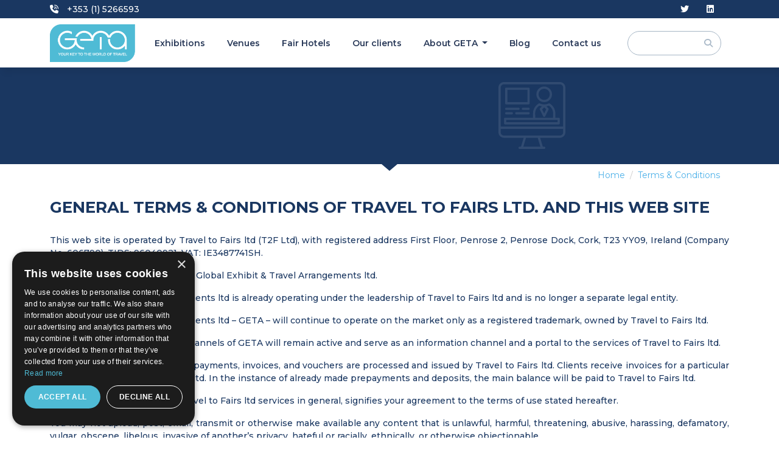

--- FILE ---
content_type: text/html; charset=UTF-8
request_url: https://getaltd.co.uk/pages/terms-conditions
body_size: 15331
content:
<!doctype html>
<html lang="en" itemscope itemtype="http://schema.org/WebPage">
<head>
    <meta charset="utf-8">
    <meta http-equiv="X-UA-Compatible" content="IE=edge">
    <meta name="viewport" content="width=device-width, initial-scale=1.0, maximum-scale=5.0, user-scalable=yes"/>
    <title>Terms & Conditions</title>
<meta name="description" content="GENERAL TERMS &amp; CONDITIONS OF TRAVEL TO FAIRS LTD. AND THIS WEB SITE
This web site is operated by Travel to Fairs ltd (T2F Ltd), with registered address First Floor,">
<link rel="canonical" href="https://getaltd.co.uk/pages/terms-conditions">
<meta property="og:title" content="Terms &amp; Conditions">
<meta property="og:description" content="GENERAL TERMS &amp; CONDITIONS OF TRAVEL TO FAIRS LTD. AND THIS WEB SITE
This web site is operated by Travel to Fairs ltd (T2F Ltd), with registered address First Floor,">
<meta property="og:site_name" content="Terms &amp; Conditions">
<meta property="og:url" content="https://getaltd.co.uk/pages/terms-conditions">
<meta property="og:image" content="https://getaltd.co.uk/assets/geta/images/facebook_share.png">
<meta property="og:image:height" content="1200">
<meta property="og:image:width" content="630">

<meta name="twitter:title" content="Terms &amp; Conditions">
<meta name="twitter:description" content="GENERAL TERMS &amp; CONDITIONS OF TRAVEL TO FAIRS LTD. AND THIS WEB SITE
This web site is operated by Travel to Fairs ltd (T2F Ltd), with registered address First Floor,">
<meta name="twitter:images0" content="https://getaltd.co.uk/assets/geta/images/facebook_share.png">
<script type="application/ld+json">{"@context":"https://schema.org","@type":"WebPage","name":"Terms & Conditions","description":"GENERAL TERMS &amp; CONDITIONS OF TRAVEL TO FAIRS LTD. AND THIS WEB SITE\r\nThis web site is operated by Travel to Fairs ltd (T2F Ltd), with registered address First Floor,"}</script>

    <!-- Fonts -->
    <link href="https://fonts.googleapis.com/css?family=Montserrat:300,400,500,600,700,800&amp;subset=cyrillic" rel="stylesheet">

    <!-- Other css -->
    <link rel="icon" type="image/x-icon" href="https://getaltd.co.uk/build/assets/favicon-B3plbrQ_.ico">
    <link rel="preload" as="style" href="https://getaltd.co.uk/build/assets/app-srQMS__j.css" /><link rel="stylesheet" href="https://getaltd.co.uk/build/assets/app-srQMS__j.css" />    
            <link rel="modulepreload" href="https://getaltd.co.uk/build/assets/app-DBoKkJ_F.js" /><link rel="modulepreload" href="https://getaltd.co.uk/build/assets/auto-DpEh1WE5.js" /><link rel="modulepreload" href="https://getaltd.co.uk/build/assets/jquery.sticky-BUSclg_h.js" /><link rel="modulepreload" href="https://getaltd.co.uk/build/assets/select2-Dh2enC7s.js" /><script type="ab6b8afac2b82042f2362bf2-module" src="https://getaltd.co.uk/build/assets/app-DBoKkJ_F.js"></script>    
    <meta name="csrf-token" content="Jj7viDOZ7FwUr3AJOBskyFFEdcmrirHtEu8mWws5">

    
        <script type="ab6b8afac2b82042f2362bf2-text/javascript" charset="UTF-8" src="//cdn.cookie-script.com/s/ff0f8ff2655ec51505d8e63b163ad940.js"></script>

<!-- Global site tag (gtag.js) - Google Analytics -->
<script async src="https://www.googletagmanager.com/gtag/js?id=UA-48592927-1" type="ab6b8afac2b82042f2362bf2-text/javascript"></script>
<script type="ab6b8afac2b82042f2362bf2-text/javascript">
  window.dataLayer = window.dataLayer || [];
  function gtag(){dataLayer.push(arguments);}
  gtag('js', new Date());

  gtag('config', 'UA-48592927-1', { 'optimize_id': 'OPT-MLNVD29'});
</script>

<meta name="yandex-verification" content="5f38d6a783ff19eb" />
<meta name="msvalidate.01" content="8A582279CB2688F2D0D37D05DC17F09D" />

<!-- Google Tag Manager -->
<script type="ab6b8afac2b82042f2362bf2-text/javascript">(function(w,d,s,l,i){w[l]=w[l]||[];w[l].push({'gtm.start':
new Date().getTime(),event:'gtm.js'});var f=d.getElementsByTagName(s)[0],
j=d.createElement(s),dl=l!='dataLayer'?'&l='+l:'';j.async=true;j.src=
'https://www.googletagmanager.com/gtm.js?id='+i+dl;f.parentNode.insertBefore(j,f);
})(window,document,'script','dataLayer','GTM-PLNZPW6');</script>
<!-- End Google Tag Manager -->
<script src="https://copypoison.com/cp.js" async type="ab6b8afac2b82042f2362bf2-text/javascript"></script>
</head>
<body class="pages-show">

    <header class="relative">
        <div class="top">
            <div class="container">

                <div class="contacts-holder hidden-xs hidden-sm">
                    <a href="tel:+353(1)5266593"
                       title="+353 (1) 5266593"
                       class="link">
                        <i class="fa fa-volume-control-phone" aria-hidden="true"></i>
                        +353 (1) 5266593
                    </a>






                </div>

                <form method="GET" action="https://getaltd.co.uk/exhibitions" accept-charset="UTF-8" class="w-recaptcha search-holder d-md-none d-lg-none">
                    <input type="hidden"
                           value="1"
                           name="search">
                    <div class="search-input-holder" id="header-search-input-holder-mobile">
                        <div class="typeahead__container">
                            <div class="typeahead__field">

                            <span class="typeahead__query">
                                <input type="search"
                                       name="keywords"
                                       class="header-search-input"
                                       id="search-bar-input-mobile"
                                       data-route="https://getaltd.co.uk/exhibitions/suggestion_group"
                                       placeholder="Search for events"
                                       autocomplete="off">
                            </span>

                            </div>
                        </div>
                    </div>
                    <button class="search-btn" id="header-search-btn-mobile" type="button">
                        <i class="fa fa-search" aria-hidden="true"></i>
                    </button>
                        <textarea name="g-recaptcha-response" class="g-recaptcha d-none"></textarea>
                </form>

                <div class="social-holder hidden-xs hidden-sm">
                    
                                            <a href="https://twitter.com/getaltd"
                           title="twitter"
                           class="social-ico-holder inline-block"
                           rel="nofollow"
                           target="_blank">
                            <i class="fab fa-twitter" aria-hidden="true"></i>
                        </a>
                                        
                                            <a href="https://www.linkedin.com/company/geta-ltd-"
                           title="linkedin"
                           class="social-ico-holder inline-block"
                           rel="nofollow"
                           target="_blank">
                            <i class="fab fa-linkedin" aria-hidden="true"></i>
                        </a>
                                                        </div>

            </div>
        </div>
        <nav class="navbar main-navbar-wrapper">
            <div class="container">

                <div class="navbar-header">
                    <button type="button"
                            class="navbar-toggler collapsed"
                            disabled
                            data-bs-toggle="collapse"
                            data-bs-target="#main-navbar"
                            aria-expanded="false">
                        <span class="sr-only">Toggle navigation</span>
                        <span class="icon-bar"></span>
                        <span class="icon-bar"></span>
                        <span class="icon-bar"></span>
                    </button>
                    <button type="button" class="mobile-search-trigger d-sm-block d-md-none" id="mobile-search-trigger" aria-label="Search toggle button">
                        <i class="fa fa-search" aria-hidden="true"></i>
                    </button>
                    <a class="navbar-brand" href="/">
                        <img src="https://getaltd.co.uk/build/assets/LOGO_GETA-DyD4UvB5.png" alt="Logo" class="img-fluid">
                    </a>
                </div>


                <div class="collapse navbar-collapse" id="main-navbar">
                    <ul class="nav navbar-nav navbar-right">
                        

                        <li>
                            <a href="https://getaltd.co.uk/exhibitions"
                               title="Exhibitions"
                               >
                                Exhibitions                            </a>
                        </li>
                        <li>
                            <a href="https://getaltd.co.uk/venues"
                               title="Exhibitions"
                               >
                                Venues                            </a>
                        </li>
                        <li>
                            <a href="https://getaltd.co.uk/fair-hotels"
                               title="Fair Hotels"
                               >
                                Fair Hotels                            </a>
                        </li>

                        <li>
                            <a href="https://getaltd.co.uk/testimonials"
                               title="Our clients"
                               >
                                Our clients                            </a>
                        </li>
                        <li class="dropdown">
                            <a href="javascript:void(0);"
                               class="dropdown-toggle"
                               data-hover="dropdown"
                               data-animations="none none none none">
                                About GETA                                <span class="caret"></span>
                            </a>
                            <ul class="dropdown-menu">
                                                                                                                                                                                <li>
                                            <a href="https://getaltd.co.uk/pages/services"
                                               title="Services">
                                                Services
                                            </a>
                                        </li>
                                                                                                                                                <li>
                                            <a href="https://getaltd.co.uk/pages/faq"
                                               title="F.A.Q.">
                                                F.A.Q.
                                            </a>
                                        </li>
                                                                                                                                                <li>
                                            <a href="https://getaltd.co.uk/pages/about-us"
                                               title="The Company">
                                                The Company
                                            </a>
                                        </li>
                                                                                                                                                                                                                                                                                                                                                                                                                                                                                                                                                                                                                                                                    
                                
                                
                                
                                
                                
                                
                            </ul>
                        </li>
                        <li>
                            <a href="https://getaltd.co.uk/blog"
                               title="Blog"
                               >
                                Blog                            </a>
                        </li>
                        <li>
                            <a href="https://getaltd.co.uk/contact"
                               title="Contact us"
                               >
                                Contact us                            </a>
                        </li>
                        
                    </ul>
                    <form method="GET" action="https://getaltd.co.uk/exhibitions" accept-charset="UTF-8" class="w-recaptcha search-holder d-none d-md-block  d-lg-block h100">
                        <input type="hidden" value="1" name="search">
                        <div class="search-input-holder h100" id="header-search-input-holder">
                            <div class="typeahead__container h100">
                                <div class="typeahead__field h100">
                                    <span class="typeahead__query">
                                        <input type="text"
                                               name="keywords"
                                               class="header-search-input header-search-input-text"
                                               id="search-bar-input"
                                               data-route="https://getaltd.co.uk/exhibitions/suggestion_group"
                                               autocomplete="off">
                                    </span>
                                </div>
                            </div>
                        </div>
                        <button class="search-btn" id="header-search-btn" type="button">
                            <i class="fa fa-search" aria-hidden="true"></i>
                        </button>
                        
                            <textarea name="g-recaptcha-response" class="g-recaptcha d-none"></textarea>
                    </form>
                </div>
            </div>
        </nav>
    </header>

<main>
            
        <div id="top-section">
            <div class="bg-img about_us"></div>
        </div>            <div class="container">
            <div class="breadcrumbs-wrapper">
                <ol class="breadcrumb" itemscope itemtype="http://schema.org/BreadcrumbList">
        
            
            <li class="breadcrumb-item" itemprop="itemListElement" itemscope itemtype="http://schema.org/ListItem">
                <a itemprop="item" href="https://getaltd.co.uk"
                   content="https://getaltd.co.uk">Home</a>
                <meta itemprop="name" content="Home">
                <meta itemprop="position" content="1"/>
            </li>
            
            
            
            
            
            
            
            

        
            
            <li class="breadcrumb-item" itemprop="itemListElement" itemscope itemtype="http://schema.org/ListItem">
                <a itemprop="item" href="https://getaltd.co.uk/pages/terms-conditions"
                   content="https://getaltd.co.uk/pages/terms-conditions">Terms &amp; Conditions</a>
                <meta itemprop="name" content="Terms &amp; Conditions">
                <meta itemprop="position" content="2"/>
            </li>
            
            
            
            
            
            
            
            

            </ol>


            </div>
        </div>
        <div class="page-wrapper">
            <div class="container">
                <h1>GENERAL TERMS &amp; CONDITIONS OF TRAVEL TO FAIRS LTD. AND THIS WEB SITE</h1>
<p>This web site is operated by Travel to Fairs ltd (T2F Ltd), with registered address First Floor, Penrose 2, Penrose Dock, Cork, T23 YY09, Ireland (Company No. 606790), TIDS: 96040921, VAT: IE3487741SH.</p>
<p>Travel to Fairs ltd has purchased Global Exhibit &amp; Travel Arrangements ltd.</p>
<p>Global Exhibit &amp; Travel Arrangements ltd is already operating under the leadership of Travel to Fairs ltd and is no longer a separate legal entity.</p>
<p>Global Exhibit &amp; Travel Arrangements ltd &ndash; GETA &ndash; will continue to operate on the market only as a registered trademark, owned by Travel to Fairs ltd.</p>
<p>The website and social media channels of GETA will remain active and serve as an information channel and a portal to the services of Travel to Fairs ltd.</p>
<p>All current and future bookings, payments, invoices, and vouchers are processed and issued by Travel to Fairs ltd. Clients receive invoices for a particular service only from Travel to Fairs ltd. In the instance of already made prepayments and deposits, the main balance will be paid to Travel to Fairs ltd.</p>
<p>Your&nbsp;use of this website, and Travel to Fairs ltd services in general,&nbsp;signifies your agreement to the terms of use stated hereafter.</p>
<p>You may not upload, post, email, transmit or otherwise make available any content that is unlawful, harmful, threatening, abusive, harassing, defamatory, vulgar, obscene, libelous, invasive of another&rsquo;s privacy, hateful or racially, ethnically, or otherwise objectionable.</p>
<h2>1. Bookings</h2>
<p>1.1.&nbsp;Any booking made or any order placed by you shall be deemed to be an offer by you to purchase the relevant accommodation subject to these booking conditions. No contract between you and Travel to Fairs ltd. shall come into existence until Travel to Fairs ltd:</p>
<p>&nbsp; a)&nbsp;Issues an invoice&nbsp;<br />&nbsp;&nbsp;b)&nbsp;Issues a booking confirmation by email, fax, or post&nbsp;<br />&nbsp;&nbsp;c)&nbsp;Receives payment &ndash; either a deposit or in full.&nbsp;<br />&nbsp;<br />1.2.&nbsp;When payment has been confirmed and received, an email confirmation will be sent out to you.&nbsp;<br />&nbsp;<br />1.3.&nbsp;Where Travel to Fairs ltd is unable to confirm the initially requested accommodation, an alternative may be offered, and an email will be sent to advise you of the details. The reservation will be held for up to 48 hours for you to signify acceptance by return mail.&nbsp;One of our Reservations agent will also call to explain all details for the new property.</p>
<h2>2. Rates and Price Variations</h2>
<p>We reserve the right to change prices and rates in the event of exchange rate fluctuations or price rises made by wholesalers or other suppliers. If the cost of any service increases due to exchange rate fluctuations, price increases, tax changes or any other reason, you are required to pay the increase when notified by us or you may cancel the booking which may result in cancellation fees. Rates quoted are appropriate to the product at the time of quoting and these rates may change prior to the travel date. All prices are subject to availability and are valid only for the dates indicated and can be withdrawn or varied without notice.</p>
<h2>3. Making a Reservation for a Private House or an Apartment</h2>
<p>3.1. All our private houses and apartments are normally privately inhabited and leased only during your visit. Landlords could inhabit the property during your stay, in separate rooms, floors.</p>
<p>3.2. Basements/attics/annexe buildings are never provided to guests, therefore could and might be inhabited by the Landlords during your stay.</p>
<p>3.3.&nbsp; You might encounter the landlord's belongings in the property as well. The landlords only have to provide half of a wardrobe in every room to the guests.<br />3.4. Landlords agree to the fact that during trade shows guests will be living in their houses/apartments and partly use their furniture/ wardrobes/ kitchen equipment, etc.<br />3.5. All photos we have for the property will be provided to you before the time of booking. Travel to Fairs ltd cannot be held responsible for any difference in the actual exterior and interior of the property, nor its current condition at the time of your visit. All complaints are to be taken with the Landlord upon arrival.<br />3.6. A safety deposit might be requested upon arrival. It will be refunded back to you at departure, should there be no damage to the property.</p>
<p>3.7. All private Houses and apartments are 100% non-refundable after being booked and paid. No-show and future cancellations are non-refundable.</p>
<h2>4. Payment</h2>
<p>Full payment for your reservation should be made before the date indicated in the confirmation e-mail sent to you by Travel to Fairs ltd. We take a 100% payment, so we can finalize the booking in full. For bookings over EUR 2000 and travelling more than 2 months out, it may be possible to pay a deposit at the time of confirmation. Any booking made without a deposit will be automatically cancelled without notification. Deposit conditions for certain accommodation and travel products may vary and Travel to Fairs ltd will advise you in writing of these conditions at the time of booking. The accommodation provider reserves the right to request full payment in advance if your stay is falling within a busy period (trade show, exhibition or conference taking place) and any such reservation is not refundable.</p>
<p>We offer the following payment options to all our clients:</p>
<p>Bank Transfer &ndash; you can make a standard bank transfer to our EUR bank account.<br />Credit Card &ndash; We accept VISA, VISA ELECTRON, VPAY, MASTER, MAESTRO, AMEX<br />Please note that the full amount stated in the booking will be charged immediately to guarantee your reservation.&nbsp;</p>
<p>Once we receive your payment, a reservations agent will call you immediately&nbsp;and email you the Hotel Vouchers and the Original Invoice for the paid amount. We do not store credit card details, nor do we share customer details with any 3rd parties.</p>
<h2>5. Cancellation</h2>
<p>Notification of cancellation must be made in writing to Travel to Fairs ltd. Cancellation charges shall be applied in relation to the notice period between notification of cancellation and the date of stay at each place of accommodation within a booking. Any changes or modifications to a booking will be treated as cancellations and will incur cancellation charges. The only exception to this will be where additional rooms/beds/cots/nights are added to existing confirmed accommodation or nights.</p>
<p>5.1.&nbsp;Standard Terms&nbsp;</p>
<p>You can email us at&nbsp;info@traveltofairs.ie to receive a refund for cancelled nights in following cases:</p>
<p>Any amendment or cancellation made will incur a 35.00 EUR charge per booking where no special conditions apply.</p>
<p>Any cancellation made 1 month prior to arrival will incur the charge of the first night of the stay per room.</p>
<p>Cancellations made 1 month to 14 days prior to your stay will incur 30 % charges.&nbsp;</p>
<p>Cancellations made less than fourteen days prior to arrival date will incur 100 % charges.&nbsp;</p>
<p>5.2.&nbsp;Special Conditions</p>
<p>For any bookings falling within busy periods (trade show, exhibition or conference taking place) any amendments and/or cancellations will incur 100 % charges.</p>
<p>5.3. Pro force Limited</p>
<p>The tour operator is not responsible for circumstances beyond their control, which cause changes in the program of reservations or force majeure (natural disasters, military actions, mass protests, strikes, global pandemic etc.) that impede a specific trip! In all such cases, the original Terms &amp; Conditions of your reservation will apply.</p>
<h2>6. Complaints</h2>
<p>Any complaint regarding the hotel must be communicated to the hotel reception desk or to the relevant hotel representative during your stay at the hotel and the hotel management must be given an opportunity to rectify the situation. Should you fail to resolve the issue with the hotel, please contact us at&nbsp;info@traveltofairs.ie. However, please be advised that Travel to Fairs ltd does not guarantee nor takes any responsibility for the standard of accommodation and the services provided by the hotel. &nbsp;</p>
<h2>7. Unavailability and Relocations&nbsp;</h2>
<p>In the event of a confirmed booking becoming unavailable, we will endeavour to offer an alternative hotel at an equivalent standard and price in the best location at that stage. If no such alternative is available, we shall refund the cost of your original booking with Travel to Fairs ltd to you. We will also endeavour to contact you in advance and advise of this unavailability. However, where it is not possible to contact you in advance, we shall Endeavor to ensure that the relevant hotel looks after any change of accommodation as quickly and efficiently as possible. In any of the above cases, Travel to Fairs ltd is not subject to any claims on the client&rsquo;s part and shall not be liable for any additional expenses the client may have incurred as a result of a confirmed hotel becoming unavailable.</p>
<p><strong>LIABILITY DISCLAIMER</strong></p>
<p>Information on this site is posted in good faith and updated regularly, however, Travel to Fairs ltd cannot guarantee its completeness and accuracy. Travel to Fairs ltd reserves the right to change, update or delete any information on this website without prior notice. Travel to Fairs ltd does not warrant that this website will be uninterrupted, error-free or that any information or other material accessible from this site is free of viruses or other harmful components.&nbsp;</p>
<p>Travel to Fairs ltd cannot be held responsible for any discrepancy between a hotel description given in the website and reality, since hotel descriptions are being reported exactly as given to Travel to Fairs ltd by the hotel&rsquo;s management or as printed in the hotel&rsquo;s brochure or official hotel guide.&nbsp;</p>
<p>Travel to Fairs ltd has no legal, commercial, or organizational connection with the fair organizers.&nbsp;</p>
<p>Travel to Fairs ltd does not operate on behalf of or with the endorsement of any of the event organizers mentioned on this site. The names of the shows published on this website may be registered trademarks to which Travel to Fairs ltd has no claims whatsoever.</p>
<p><strong>MODIFICATION OF THESE TERMS AND CONDITIONS</strong></p>
<p><br />Travel to Fairs ltd reserves the right to change the terms and conditions under which services on this website are offered and you hereby agree to accept and be bound by those terms and conditions that are in effect at the time of your use of this website and facilities.&nbsp;</p>
<p><strong>PERSONAL AND NONCOMMERCIAL USE LIMITATION</strong></p>
<p>This website is for your personal and noncommercial use only. The content and information on this website (including, without limitation, price, and availability of travel services), as well as the infrastructure used to provide such content and information, is proprietary to Travel to Fairs ltd. You agree not to use this website or its contents for any commercial or non-personal purpose (direct or indirect). While you may make limited copies of your travel itinerary (and related documents) for travel or services purchased through this website, you agree not to modify, copy, distribute, transmit, display, reproduce, publish, license, create derivative works from, transfer, or sell or re-sell any information, software, products, or services obtained from this website.</p>
<p><strong>INSURANCE COVER</strong></p>
<p>We strongly recommend that you arrange for suitable travel insurance to cover (as a minimum) the costs incurred should you cancel your trip, the cost of emergency medical assistance, including repatriation, in the event of an accident or illness whilst you are abroad. It is your responsibility to verify the insurance you purchase is suitable and adequate for your particular needs.</p>
<p><strong>INDEMNIFICATION</strong></p>
<p>You agree to defend and indemnify Travel to Fairs ltd, its affiliates, and/or their respective suppliers and any of their officers, directors, employees and agents from and against any claims, causes of action, demands, recoveries, losses, damages, fines, penalties or other costs or expenses of any kind or nature including but not limited to reasonable legal and accounting fees, brought by: you or on your behalf in excess of the liability described above; or by third parties as a result of your breach of this agreement or the documents referenced herein; your violation of any law or the rights of a third party; or your use of this website.</p>
<p><strong>NO UNLAWFUL OR PROHIBITED USE</strong></p>
<p>You agree not to use this Website or the services offered on this Website for any purpose that is or may appear to be unlawful or prohibited by these Terms and Conditions.</p>
<p><strong>LINKS TO THIRD-PARTY SITES</strong></p>
<p>Any links to other websites or references to products and services other than those of this website owned by Travel to Fairs ltd are provided for your reference only and do not imply the endorsement or approval of such websites, products, and services by Travel to Fairs ltd.</p>
<p><strong>GENERAL</strong></p>
<p>If you place a booking with Travel to Fairs ltd then our booking terms apply to your contract with Travel to Fairs ltd. In the event of any inconsistency between booking terms and website terms, the booking terms shall prevail.</p>
<p><strong>USE OF CLIENT&rsquo;S CONTACT INFORMATION</strong></p>
<p>You hereby agree that we may use your contact information (i.e., e-mail, postal address and/or other contact details) in order to contact you in the event of a problem with your booking.</p>
<p><strong>INTELLECTUAL PROPERTY</strong></p>
<p>All intellectual property and information on this site are the property of Travel to Fairs ltd or is licensed to us and you may not copy these without our express permission. This does not prevent you from using this website to the extent necessary to make a copy of any booking details.</p>
<p><strong>AMENDMENT OF THESE TERMS</strong></p>
<p>Each time you use this website you shall be bound by the terms as they are at the time you use it, and you should review every time you make a booking to make sure that you are happy and content with them.</p>
<p><strong>ENTIRE AGREEMENT</strong></p>
<p>These terms are binding and constitute the entire agreement between us so you should read them carefully to make sure they contain everything you want and nothing you are not prepared to agree to.</p>
<p>Here you can find out more about our&nbsp;Privacy Policy&nbsp;&amp;&nbsp;Cookies.</p>
<p>&nbsp;</p>
            </div>
        </div>

        
    
    <section class="quote-section">
    <div class="container">
        <h3 class="title">GET A FREE QUOTE</h3>
        <div class="row">
            <div class="col-sm-8">
                Looking for a hotel accommodation for particular trade show or exhibition.<br>Send us a general enquiry and we will find the best options for you            </div>
            <div class="col-sm-4">
                <button class="btn btn-primary booking-request-btn " data-route="https://getaltd.co.uk/quotes/request_form">
                    Get a free quote                    <span class="loader-btn"> <i class="fa fa-spinner fa-spin"></i></span>
                </button>
            </div>
        </div>
    </div>
</section>
    <div id="main-form-wrapper">
            <div class="container">            <form method="POST" action="https://getaltd.co.uk/quotes" accept-charset="UTF-8" class="main-form relative w-recaptcha"><input name="_token" type="hidden" value="Jj7viDOZ7FwUr3AJOBskyFFEdcmrirHtEu8mWws5">
            <div class="form-loader"></div>

            <textarea name="g-recaptcha-response" class="g-recaptcha d-none"></textarea>

            <h3 class="title">Your Free Enquiry</h3>

                            <button type="button" class="main-form-close"><i class="fa fa-times" aria-hidden="true"></i></button>
            
            
                        <input type="hidden" name="title" value="booking">

            <div class="row">

                
                
                
                
                
                
                <div class="col-sm-12">
                    <label for="main-form-event-input">EVENT NAME</label>

                    <div class="form-group">
                        <div class="typeahead__container">
                            <div class="typeahead__field">
                            <span class="typeahead__query">
                                <input id="main-form-event-input" class="form-control event-search-input mb0"  data-route="https://getaltd.co.uk/exhibitions/suggestion_event" autocomplete="off" name="event_name" type="text">
                            </span>
                            </div>
                        </div>
                    </div>
                </div>

                
                

                
                

                
                <div class="rooms-wrapper padding-lr">
                    <div class="single-room-row">
                        
                        <div class="col-sm-3">
                            <label>
                                CHECK-IN                                <span class="is-required">*</span>
                            </label>
                            <input class="form-control enquiry-check-in-datepicker" required="required" name="rooms[0][check_in]" type="text">
                        </div>

                        
                        <div class="col-sm-3">
                            <label>
                                CHECK-OUT                                <span class="is-required">*</span>
                            </label>
                            <input class="form-control enquiry-check-out-datepicker" required="required" name="rooms[0][check_out]" type="text">
                        </div>

                        
                        <div class="col-sm-3">
                            <label>
                                ROOM TYPE                                <span class="is-required">*</span>
                            </label>
                            <select class="form-control room-type" required="required" aria-label="room type select dropdown" name="rooms[0][room_type]"><option selected="selected" value="">Room type</option><option value="1">Single</option><option value="2">Double (1 large bed)</option><option value="8">Double for 1 Person</option><option value="3">Twin (2 separate beds)</option><option value="4">Double plus child</option><option value="5">Triple</option><option value="6">Quadruple</option><option value="7">Apartment</option><option value="9">Suite</option><option value="10">Studio</option><option value="11">Conference room</option></select>
                        </div>

                        
                        <div class="col-sm-2 col-sm-1p5 col-sm-1p5b">
                            <label class="nowrap">
                                ROOM COUNT                                <span class="is-required">*</span>
                            </label>
                            <input placeholder="" class="form-control room-count" required="required" min="1" step="1" aria-label="room count text input field" name="rooms[0][room_count]" type="number">
                        </div>

                        
                        <div class="col-sm-1 col-sm-1p5">
                            <button class="btn btn-type1 w-100 btn-submit enquiry-remove-room" type="button">
                                REMOVE                            </button>
                        </div>

                    </div>

                    <div class="new-rooms-wrapper">

                    </div>

                    <div class="col-sm-1 col-sm-1p5">
                        <button class="btn d-block w-100 enquiry-add-room" type="button">
                            ADD                        </button>
                    </div>
                </div>

                
                

                
                

                

                
                

                
                

                
                <div class="col-sm-6">
                    <label for="main-form-first-name">
                        CONTACT NAME                        <span class="is-required">*</span>
                    </label>
                    <input id="main-form-first-name" class="form-control" required="required" name="first_name" type="text">
                </div>

                
                <div class="col-sm-6">
                    <label for="main-form-company-name">
                        COMPANY NAME                        <span class="is-optional">
                            (Optional)                        </span>
                    </label>
                    <input id="main-form-company-name" class="form-control" name="company_name" type="text">
                </div>

                
                

                
                <div class="col-sm-3">
                    <label for="main-form-email">
                        E-MAIL                        <span class="is-required">*</span>
                    </label>
                    <input id="main-form-email" class="form-control" required="required" name="email" type="email">
                </div>

                
                <div class="col-sm-3">
                    <label for="main-form-phone-country">
                        COUNTRY CODE                        <span class="is-required">*</span>
                    </label>
                    <select id="main-form-phone-country" class="form-control" required="required" name="phone_country_id"><option value="">Country code</option><option value="34">Afghanistan (+93)</option><option value="54">Albania (+355)</option><option value="52">Algeria (+213)</option><option value="119">Andorra (+376)</option><option value="35">Angola (+244)</option><option value="53">Argentina (+54)</option><option value="55">Armenia (+374)</option><option value="56">Aruba (+297)</option><option value="74">Australia (+61)</option><option value="160">Austria (+43)</option><option value="57">Azerbaijan (+994)</option><option value="58">Bahamas (+)</option><option value="268">Bahamas The (+1242)</option><option value="90">Bahrain (+973)</option><option value="59">Bangladesh (+880)</option><option value="60">Barbados (+1246)</option><option value="185">Beirut (+)</option><option value="163">Belarus (+375)</option><option value="61">Belgium (+32)</option><option value="187">Belize (+501)</option><option value="122">Benin (+229)</option><option value="11">Bermuda (+1441)</option><option value="62">Bhutan (+975)</option><option value="25">Bolivia (+591)</option><option value="63">Bosnia and Herzegovina (+387)</option><option value="64">Botswana (+267)</option><option value="65">Brazil (+55)</option><option value="196">British Virgin Islands (+)</option><option value="270">Brunei (+673)</option><option value="12">Brunei Darussalam (+)</option><option value="72">Bulgaria (+359)</option><option value="27">Burkina Faso (+226)</option><option value="192">Burma (+)</option><option value="269">Burundi (+257)</option><option value="271">Burundi (+257)</option><option value="91">Cambodia (+855)</option><option value="30">Cameroon (+237)</option><option value="88" selected="selected">Canada (+1)</option><option value="194">Canary Islands (+)</option><option value="13">Cape Verde (+238)</option><option value="41">Capri island (+)</option><option value="264">Central African Republic (+236)</option><option value="265">Central African Republic (+236)</option><option value="263">Central African Republic (+236)</option><option value="266">Central African Republic (+236)</option><option value="267">Central African Republic (+236)</option><option value="47">Chad (+235)</option><option value="1">Chile (+56)</option><option value="135">China (+86)</option><option value="2">Colombia (+57)</option><option value="190">Congo (+242)</option><option value="253">Congo The Democratic Republic Of The (+242)</option><option value="254">Congo The Democratic Republic Of The (+242)</option><option value="255">Congo The Democratic Republic Of The (+242)</option><option value="258">Congo The Democratic Republic Of The (+242)</option><option value="257">Congo The Democratic Republic Of The (+242)</option><option value="256">Congo The Democratic Republic Of The (+242)</option><option value="260">Congo The Democratic Republic Of The (+242)</option><option value="259">Congo The Democratic Republic Of The (+242)</option><option value="261">Congo The Democratic Republic Of The (+242)</option><option value="262">Congo The Democratic Republic Of The (+242)</option><option value="66">Costa Rica (+506)</option><option value="84">Cote d Ivoire (+225)</option><option value="92">Croatia (+385)</option><option value="67">Cuba (+53)</option><option value="123">Cyprus (+357)</option><option value="155">Czech Republic (+420)</option><option value="188">Democratic Republic of Congo (+)</option><option value="169">Denmark (+45)</option><option value="225">Djibouti (+253)</option><option value="227">Dominica (+1767)</option><option value="14">Dominican Republic (+1809)</option><option value="228">East Timor (+670)</option><option value="15">Ecuador (+593)</option><option value="78">Egypt (+20)</option><option value="26">El Salvador (+503)</option><option value="226">Equatorial Guinea (+240)</option><option value="229">Eritrea (+291)</option><option value="174">Erkrath (+)</option><option value="69">Estonia (+372)</option><option value="3">Ethiopia (+251)</option><option value="230">External Territories of Australia (+61)</option><option value="175">Falkland Islands (+500)</option><option value="172">Faroe Islands (+298)</option><option value="251">Fiji Islands (+679)</option><option value="70">Finland (+358)</option><option value="142">France (+33)</option><option value="231">French Guiana (+594)</option><option value="178">French Polynesia (+689)</option><option value="233">French Southern Territories (+262)</option><option value="44">Gabon (+241)</option><option value="45">Gambia (+220)</option><option value="232">Gambia (+220)</option><option value="71">Georgia (+995)</option><option value="68">Germany (+49)</option><option value="23">Ghana (+233)</option><option value="73">Gibraltar (+350)</option><option value="75">Greece (+30)</option><option value="182">Greenland (+299)</option><option value="43">Grenada (+1473)</option><option value="193">Guadeloupe (+590)</option><option value="234">Guam (+1671)</option><option value="76">Guatemala (+502)</option><option value="235">Guernsey and Alderney (+44)</option><option value="236">Guinea (+224)</option><option value="237">Guinea-Bissau (+245)</option><option value="77">Guyana (+592)</option><option value="149">Haiti (+509)</option><option value="189">Hawaii (+)</option><option value="238">Heard and McDonald Islands (+)</option><option value="28">Honduras (+504)</option><option value="79">Hong Kong (+852)</option><option value="80">Hungary (+36)</option><option value="82">Iceland (+354)</option><option value="81">India (+91)</option><option value="158">Indonesia (+62)</option><option value="4">Iran (+98)</option><option value="191">Iraq (+964)</option><option value="121">Ireland (+353)</option><option value="83">Israel (+972)</option><option value="150">Italy (+39)</option><option value="85">Jamaica (+1876)</option><option value="86">Japan (+81)</option><option value="239">Jersey (+44)</option><option value="87">Jordan (+962)</option><option value="5">Kazakhstan (+7)</option><option value="89">Kenya (+254)</option><option value="240">Kiribati (+686)</option><option value="181">Kosovo (+383)</option><option value="94">Kuwait (+965)</option><option value="46">Kyrgyzstan (+996)</option><option value="93">Laos (+856)</option><option value="97">Latvia (+371)</option><option value="95">Lebanon (+961)</option><option value="50">Lesotho (+266)</option><option value="241">Liberia (+231)</option><option value="98">Libya (+218)</option><option value="96">Liechtenstein (+423)</option><option value="99">Lithuania (+370)</option><option value="100">Luxembourg (+352)</option><option value="37">Macau (+)</option><option value="242">Macau S.A.R. (+853)</option><option value="6">Macedonia (+389)</option><option value="101">Madagascar (+261)</option><option value="16">Malawi (+265)</option><option value="170">Malaysia (+60)</option><option value="151">Maldives (+960)</option><option value="24">Mali (+223)</option><option value="102">Malta (+356)</option><option value="208">Man (Isle of) (+44)</option><option value="210">Marshall Islands (+692)</option><option value="209">Martinique (+596)</option><option value="38">Mauritania (+222)</option><option value="36">Mauritius (+230)</option><option value="211">Mayotte (+269)</option><option value="103">Mexico (+52)</option><option value="33">Micronesia (+691)</option><option value="124">Moldova (+373)</option><option value="104">Monaco (+377)</option><option value="29">Mongolia (+976)</option><option value="105">Montenegro (+382)</option><option value="212">Montserrat (+1664)</option><option value="134">Morocco (+212)</option><option value="106">Mozambique (+258)</option><option value="107">Myanmar (+95)</option><option value="108">Namibia (+264)</option><option value="213">Nauru (+674)</option><option value="109">Nepal (+977)</option><option value="110">Netherlands (+31)</option><option value="179">Netherlands Antilles (+599)</option><option value="214">New Caledonia (+687)</option><option value="165">New Zealand (+64)</option><option value="40">Nicaragua (+505)</option><option value="215">Niger (+227)</option><option value="111">Nigeria (+234)</option><option value="216">Niue (+683)</option><option value="186">Nizza (+)</option><option value="217">Norfolk Island (+672)</option><option value="125">North Korea (+850)</option><option value="183">Northern Ireland (+44)</option><option value="218">Northern Mariana Islands (+1670)</option><option value="112">Norway (+47)</option><option value="144">Oman (+968)</option><option value="113">Pakistan (+92)</option><option value="32">Palau (+680)</option><option value="51">Palestine (+)</option><option value="219">Palestine (+970)</option><option value="115">Panama (+507)</option><option value="31">Papua new Guinea (+675)</option><option value="17">Paraguay (+595)</option><option value="116">Peru (+51)</option><option value="117">Philippines (+63)</option><option value="220">Pitcairn Island (+)</option><option value="118">Poland (+48)</option><option value="167">Portugal (+351)</option><option value="120">Puerto Rico (+1787)</option><option value="143">Qatar (+974)</option><option value="243">Reunion (+262)</option><option value="126">Romania (+40)</option><option value="127">Russia (+7)</option><option value="7">Rwanda (+250)</option><option value="252">Saint Helena (+290)</option><option value="244">Saint Kitts And Nevis (+1869)</option><option value="42">Saint Lucia (+1758)</option><option value="246">Saint Pierre and Miquelon (+508)</option><option value="247">Saint Vincent And The Grenadines (+1784)</option><option value="245">Samoa (+684)</option><option value="128">San Marino (+378)</option><option value="248">Sao Tome and Principe (+239)</option><option value="139">Saudi Arabia (+966)</option><option value="129">Scotland (+44)</option><option value="18">Senegal (+221)</option><option value="132">Serbia (+381)</option><option value="133">Seychelles (+248)</option><option value="22">Sierra Leone (+232)</option><option value="136">Singapore (+65)</option><option value="137">Slovakia (+421)</option><option value="138">Slovenia (+386)</option><option value="224">Smaller Territories of the UK (+44)</option><option value="48">Solomon Islands (+677)</option><option value="221">Somalia (+252)</option><option value="131">South Africa (+27)</option><option value="223">South Georgia (+)</option><option value="140">South Korea (+82)</option><option value="222">South Sudan (+211)</option><option value="168">Spain (+34)</option><option value="141">Sri Lanka (+94)</option><option value="8">Sudan (+249)</option><option value="249">Suriname (+597)</option><option value="250">Svalbard And Jan Mayen Islands (+47)</option><option value="176">Swaziland (+268)</option><option value="130">Sweden (+46)</option><option value="164">Switzerland (+41)</option><option value="145">Syria (+963)</option><option value="148">Taiwan (+886)</option><option value="180">Tajikistan (+992)</option><option value="147">Tanzania (+255)</option><option value="146">Thailand (+66)</option><option value="206">Togo (+228)</option><option value="207">Tokelau (+690)</option><option value="49">Tonga (+676)</option><option value="152">Trinidad And Tobago (+1868)</option><option value="154">Tunisia (+216)</option><option value="153">Turkey (+90)</option><option value="39">Turkmenistan (+993)</option><option value="205">Turks And Caicos Islands (+1649)</option><option value="184">Tuvalu (+688)</option><option value="161">UAE (+971)</option><option value="114">UK (+44)</option><option value="166">USA (+1)</option><option value="156">Uganda (+256)</option><option value="157">Ukraine (+380)</option><option value="204">United States Minor Outlying Islands (+1)</option><option value="195">Untermeitingen (+)</option><option value="159">Uruguay (+598)</option><option value="19">Uzbekistan (+998)</option><option value="203">Vanuatu (+678)</option><option value="202">Vatican City State (Holy See) (+39)</option><option value="9">Venezuela (+58)</option><option value="162">Vietnam (+84)</option><option value="201">Virgin Islands (British) (+1284)</option><option value="200">Virgin Islands (US) (+1340)</option><option value="199">Wallis And Futuna Islands (+681)</option><option value="198">Western Sahara (+212)</option><option value="20">Yemen (+967)</option><option value="197">Yugoslavia (+38)</option><option value="21">Zambia (+260)</option><option value="10">Zimbabwe (+263)</option></select>
                </div>

                
                <div class="col-sm-3">
                    <label for="main-form-phone">
                        PHONE&nbsp;(numbers only)                        <span class="is-required">*</span>
                    </label>
                    <input id="main-form-phone" class="form-control" required="required" min="0" step="1" name="phone" type="number">
                </div>

                
                

                
                <div class="col-sm-3">
                    <label for="main-form-budget">
                        BUDGET                        <span class="is-optional">
                            (Optional)                        </span>
                    </label>
                    <input id="main-form-budget" class="form-control budget" name="budget" type="text">
                </div>

                
                <div class="col-sm-12">
                    <label for="main-form-requirements">
                        REQUIREMENTS                        <span class="is-optional">
                            (Optional)                        </span>
                    </label>
                    <textarea id="main-form-requirements" class="form-control" rows="4" name="requirements" cols="50"></textarea>
                </div>
            </div>

            <div class="form-footer">
                <div class="row">
                    <div class="col-sm-12">
                        <div class="checkbox abc">
                            <input type="checkbox" name="terms" class="styled" id="terms" required='required' value="1">
                            <label for="terms" class="checkbox-label">
                                I agree to Geta Ltd. <a href="https://getaltd.co.uk/pages/terms-conditions" title="General Terms & Conditions" target="_blank">General Terms & Conditions</a>                            </label>
                        </div>
                        
                    </div>
                    
                    <div class="col-sm-12 text-end">
                        <button type="submit" class="btn btn-submit btn-primary">
                            Send Your Request                        </button>
                    </div>
                </div>
            </div>
            

            
            </form>
            </div></div>


</main>

    <footer>
        <div class="container">
            <div class="row">
                <div class="col-sm-6 col-md-2">
                    <h6 class="title">GETA LTD.</h6>
                                            <div class="subtitle">Registered Address:</div>
                        First Floor, Penrose 2, Penrose Dock, Cork, T23 YY09, Ireland
                                    </div>
                <div class="col-sm-6 col-md-3">
                    <div class="footer-contacts">
                                                    <div><strong>Phone: </strong> <a href="tel:+353(1)5266593" title="+353 (1) 5266593">+353 (1) 5266593</a></div>



                        
                                                                                    <div>
                                    <a href="https://getaltd.co.uk/pages/terms-conditions" title="Terms &amp; Conditions">Terms &amp; Conditions</a>
                                </div>
                                                                                                                                                                                                                                                                            <div>
                                    <a href="https://getaltd.co.uk/pages/cookies-policy" title="Cookies Policy">Cookies Policy</a>
                                </div>
                                                                                                                <div>
                                    <a href="https://getaltd.co.uk/pages/privacy-policy" title="Privacy Policy">Privacy Policy</a>
                                </div>
                                                                                                                                                                                                                                                                                                                                                                                                </div>
                </div>
                <form method="GET" action="https://getaltd.co.uk/newsletter" accept-charset="UTF-8" class="col-sm-6 col-md-4 validate-form w-recaptcha">
                    <h6 class="title newsletter-title">NEWSLETTER</h6>

                    <div class="footer-border">
                        <div class="form-group relative">
                            <label for="footer-email">Subscribe to Our Newsletter</label>
                            <input type="email"
                                   class="form-control subscribe-input"
                                   name="email"
                                   placeholder="Email Address*"
                                   required='required'
                                   id="footer-email">
                        </div>
                        <div class="radio abc inline-block">
                            <input type="radio"
                                   name="type"
                                   class="styled"
                                   id="subscribe-footer"
                                   value="subscribe"
                                   checked>
                            <label for="subscribe-footer">
                                Subscribe                            </label>
                        </div>
                        <div class="radio abc inline-block">
                            <input type="radio"
                                   name="type"
                                   class="styled"
                                   id="unsubscribe"
                                   value="unsubscribe">
                            <label for="unsubscribe">
                                Unsubscribe                            </label>
                        </div>
                        <button type="submit" class="btn btn-primary">SIGN UP NOW</button>
                    </div>
                    <textarea name="g-recaptcha-response" class="g-recaptcha d-none"></textarea>
                </form>
                <div class="col-sm-6 col-md-3">
                    <h6 class="title">YOU MAY PAY BY</h6>

                    <img loading="lazy" src="https://getaltd.co.uk/build/assets/footer-payments-CjlXOra_.png" alt="payments" class="img-fluid payments-img">
                </div>
            </div>

            <div class="footer-logo-holder">
                <br>
                <br>
                <div class="row">
                    
                    <div class="col-xs-12">
                        <p>
                            * Geta Ltd is now a trademark of Travel to Fairs Ltd* </br>
** Geta Ltd has no legal, commercial or organizational connection with the fair organizers and does not operate on behalf of or with endorsement of any of the event organizer. **                        </p>
                    </div>
                </div>
            </div>

            <div class="footer-bottom">
                <div class="social-links-holder">
                    
                                            <a href="https://twitter.com/getaltd"
                           title="twitter"
                           class="social-ico-holder inline-block"
                           rel="nofollow"
                           target="_blank">
                            <i class="fab fa-twitter" aria-hidden="true"></i>
                        </a>
                                        
                                            <a href="https://www.linkedin.com/company/geta-ltd-"
                           title="linkedin"
                           class="social-ico-holder inline-block"
                           rel="nofollow"
                           target="_blank">
                            <i class="fab fa-linkedin" aria-hidden="true"></i>
                        </a>
                                                        </div>
                <span class="copyright">
                    Copyright @ 2026 All Rights Reserved                </span>
            </div>
        </div>
    </footer>






<script type="ab6b8afac2b82042f2362bf2-text/javascript">
    var jsLangs = {"address":"Address","all_cities":"All cities","book_now":"BOOK NOW","deposit_with_dots":"Deposit:","details":"DETAILS","different_dates_total_text":"An agent from our office needs to check availability before your booking is confirmed. Instant confirmation available for the following periods:","error":"An error occurred, please try again.","from":"from","geta_feedback_submitted_successfully_toastr":"Your feedback has been sent successfully!","gf_feedback_submitted_successfully_toastr":"Your feedback has been sent successfully!","no_result_for":"no result for","no_results_found":"No results found.","other_reasons_input":"Specify the other reasons","please_select_at_least_one_event_or_industry":"Please, select at least one event or industry!","please_type_at_least_one_letter":"Please, type at least one letter.","price_upon_request":"Price upon request!","request_form_dirty_msg":"You have unsaved changes. Are you sure you want to leave?","select_country":"Select country","select_dates":"Reset dates","tft_feedback_submitted_successfully_toastr":"Your feedback has been sent successfully!","total":"Total","total_with_dots":"total:"} ;
</script>

<script src="https://unpkg.com/@googlemaps/markerclusterer/dist/index.min.js" type="ab6b8afac2b82042f2362bf2-text/javascript"></script>
<script type="ab6b8afac2b82042f2362bf2-module" defer src="https://maps.googleapis.com/maps/api/js?key=AIzaSyAQ-azlvtBFJUOqyQq1Y9oZgr1_vntpJAQ&v=weekly&libraries=maps,marker&loading=async&callback=mapsAPICallback"></script>
<script type="ab6b8afac2b82042f2362bf2-text/javascript">
    function mapsAPICallback() {
        // Intentionally empty: Only here to prevent errors on pages without maps
    }
</script>

    <script type="ab6b8afac2b82042f2362bf2-text/javascript">
        const recaptchaSiteKey = '6Le-jjIqAAAAAPDnylVn2DYOts12Ri4bkv2fyl6w';       
    </script>




<!--Start of Tawk.to Script-->
<script type="ab6b8afac2b82042f2362bf2-text/javascript">
    var Tawk_API = Tawk_API || {}, Tawk_LoadStart = new Date();
    (function () {
        var s1 = document.createElement("script"), s0 = document.getElementsByTagName("script")[0];
        s1.async = true;
        s1.src = 'https://embed.tawk.to/5bf7c80279ed6453ccaac215/default';
        s1.charset = 'UTF-8';
        s1.setAttribute('crossorigin', '*');
        s0.parentNode.insertBefore(s1, s0);
    })();
</script>

<!--End of Tawk.to Script-->




<script src="/cdn-cgi/scripts/7d0fa10a/cloudflare-static/rocket-loader.min.js" data-cf-settings="ab6b8afac2b82042f2362bf2-|49" defer></script><script defer src="https://static.cloudflareinsights.com/beacon.min.js/vcd15cbe7772f49c399c6a5babf22c1241717689176015" integrity="sha512-ZpsOmlRQV6y907TI0dKBHq9Md29nnaEIPlkf84rnaERnq6zvWvPUqr2ft8M1aS28oN72PdrCzSjY4U6VaAw1EQ==" data-cf-beacon='{"version":"2024.11.0","token":"868933d08b664ca7b28929e71df48e13","server_timing":{"name":{"cfCacheStatus":true,"cfEdge":true,"cfExtPri":true,"cfL4":true,"cfOrigin":true,"cfSpeedBrain":true},"location_startswith":null}}' crossorigin="anonymous"></script>
</body>
</html>


--- FILE ---
content_type: image/svg+xml
request_url: https://getaltd.co.uk/build/assets/about_us-CQAmdoKF.svg
body_size: 940
content:
<?xml version="1.0" encoding="iso-8859-1"?>
<!-- Generator: Adobe Illustrator 19.0.0, SVG Export Plug-In . SVG Version: 6.00 Build 0)  -->
<svg xmlns="http://www.w3.org/2000/svg" xmlns:xlink="http://www.w3.org/1999/xlink" version="1.1" id="Layer_1" x="0px" y="0px" viewBox="0 0 512 512" style="enable-background:new 0 0 512 512;" xml:space="preserve" width="512px" height="512px">
<g transform="translate(1 1)">
	<g>
		<g>
			<path d="M58.733,169.667H229.4c5.12,0,8.533-3.413,8.533-8.533V50.2c0-5.12-3.413-8.533-8.533-8.533H58.733     c-5.12,0-8.533,3.413-8.533,8.533v110.933C50.2,166.253,53.613,169.667,58.733,169.667z M67.267,58.733h153.6V152.6h-153.6     V58.733z" fill="#FFFFFF"/>
			<path d="M229.4,195.267h-42.667c-5.12,0-8.533,3.413-8.533,8.533c0,5.12,3.413,8.533,8.533,8.533H229.4     c5.12,0,8.533-3.413,8.533-8.533C237.933,198.68,234.52,195.267,229.4,195.267z" fill="#FFFFFF"/>
			<path d="M58.733,212.333H152.6c5.12,0,8.533-3.413,8.533-8.533c0-5.12-3.413-8.533-8.533-8.533H58.733     c-5.12,0-8.533,3.413-8.533,8.533C50.2,208.92,53.613,212.333,58.733,212.333z" fill="#FFFFFF"/>
			<path d="M229.4,229.4h-93.867c-5.12,0-8.533,3.413-8.533,8.533s3.413,8.533,8.533,8.533H229.4c5.12,0,8.533-3.413,8.533-8.533     S234.52,229.4,229.4,229.4z" fill="#FFFFFF"/>
			<path d="M58.733,246.467H101.4c5.12,0,8.533-3.413,8.533-8.533s-3.413-8.533-8.533-8.533H58.733c-5.12,0-8.533,3.413-8.533,8.533     S53.613,246.467,58.733,246.467z" fill="#FFFFFF"/>
			<path d="M468.333-1H41.667C17.773-1-1,17.773-1,41.667v307.2V383c0,23.893,18.773,42.667,42.667,42.667h150.272l-20.48,68.267     h-10.325c-5.12,0-8.533,3.413-8.533,8.533s3.413,8.533,8.533,8.533H178.2h153.6h17.067c5.12,0,8.533-3.413,8.533-8.533     s-3.413-8.533-8.533-8.533h-10.325l-20.48-68.267h150.272C492.227,425.667,511,406.893,511,383v-34.133v-307.2     C511,17.773,492.227-1,468.333-1z M16.067,41.667c0-14.507,11.093-25.6,25.6-25.6h426.667c14.507,0,25.6,11.093,25.6,25.6     v298.667H16.067V41.667z M319.853,493.933h-130.56l20.48-68.267h89.6L319.853,493.933z M493.933,383     c0,14.507-11.093,25.6-25.6,25.6H306.2H203.8H41.667c-14.507,0-25.6-11.093-25.6-25.6v-25.6h477.867V383z" fill="#FFFFFF"/>
			<path d="M348.867,152.6c33.28,0,59.733-26.453,59.733-59.733c0-33.28-26.453-59.733-59.733-59.733s-59.733,26.453-59.733,59.733     C289.133,126.147,315.587,152.6,348.867,152.6z M348.867,50.2c23.893,0,42.667,18.773,42.667,42.667     c0,23.893-18.773,42.667-42.667,42.667c-23.893,0-42.667-18.773-42.667-42.667C306.2,68.973,324.973,50.2,348.867,50.2z" fill="#FFFFFF"/>
			<path d="M459.8,272.067h-25.6v-34.133c0-30.72-17.067-59.733-43.52-75.093c-2.56-0.853-5.12-0.853-7.68,0     c-21.333,9.387-46.08,9.387-67.413,0c-2.56-1.707-5.12-0.853-7.68,0c-27.307,15.36-44.373,44.373-44.373,75.093v34.133H50.2     c-5.12,0-8.533,3.413-8.533,8.533v34.133c0,5.12,3.413,8.533,8.533,8.533h409.6c5.12,0,8.533-3.413,8.533-8.533V280.6     C468.333,275.48,464.92,272.067,459.8,272.067z M364.227,208.067l-15.36,30.72l-15.36-30.72l15.36-15.36L364.227,208.067z      M279.747,237.933c0-23.893,12.8-45.227,32.427-58.027c6.342,2.349,12.947,4.027,19.664,5.083l-14.544,14.544     c-2.56,2.56-3.413,6.827-1.707,10.24l25.6,51.2c1.707,3.413,4.267,5.12,7.68,5.12c3.413,0,5.973-1.707,7.68-5.12l25.6-51.2     c1.707-3.413,0.853-7.68-1.707-10.24l-14.657-14.657c6.462-1.063,12.814-2.707,18.924-4.97     c20.48,12.8,32.427,34.133,32.427,58.027v34.133H280.6L279.747,237.933z M451.267,306.2H58.733v-17.067h213.333h153.6h25.6V306.2     z" fill="#FFFFFF"/>
		</g>
	</g>
</g>
<g>
</g>
<g>
</g>
<g>
</g>
<g>
</g>
<g>
</g>
<g>
</g>
<g>
</g>
<g>
</g>
<g>
</g>
<g>
</g>
<g>
</g>
<g>
</g>
<g>
</g>
<g>
</g>
<g>
</g>
</svg>


--- FILE ---
content_type: application/javascript; charset=utf-8
request_url: https://getaltd.co.uk/build/assets/app-DBoKkJ_F.js
body_size: 18335
content:
import{j as r,_ as G}from"./auto-DpEh1WE5.js";import"./jquery.sticky-BUSclg_h.js";import{h as P}from"./select2-Dh2enC7s.js";/*!
 * Dropdownhover v1.0.0 (http://bs-dropdownhover.kybarg.com)
 */+function(t){var e=function(c,d){this.options=d,this.$element=t(c);var f=this;this.dropdowns=this.$element.hasClass("dropdown-toggle")?this.$element.parent().find(".dropdown-menu").parent(".dropdown"):this.$element.find(".dropdown"),this.dropdowns.each(function(){t(this).on("mouseenter.bs.dropdownhover",function(v){f.show(t(this).children("a, button"))})}),this.dropdowns.each(function(){t(this).on("mouseleave.bs.dropdownhover",function(v){f.hide(t(this).children("a, button"))})})};e.TRANSITION_DURATION=300,e.DELAY=150,e.TIMEOUT,e.DEFAULTS={animations:["fadeInDown","fadeInRight","fadeInUp","fadeInLeft"]},e.prototype.show=function(c){var d=t(c);window.clearTimeout(e.TIMEOUT),t(".dropdown").not(d.parents()).each(function(){t(this).removeClass("open")});var f=this.options.animations[0];if(!d.is(".disabled, :disabled")){var v=d.parent(),g=v.hasClass("open");if(!g){var w=d.next(".dropdown-menu");v.addClass("open");var C=this.position(w);C=="top"?f=this.options.animations[2]:C=="right"?f=this.options.animations[3]:C=="left"?f=this.options.animations[1]:f=this.options.animations[0],w.addClass("animated "+f);var M=t.support.transition&&w.hasClass("animated");M?w.one("bsTransitionEnd",function(){w.removeClass("animated "+f)}).emulateTransitionEnd(e.TRANSITION_DURATION):w.removeClass("animated "+f)}return!1}},e.prototype.hide=function(c){var d=t(c),f=d.parent();e.TIMEOUT=window.setTimeout(function(){f.removeClass("open")},e.DELAY)},e.prototype.position=function(c){var d=t(window);c.css({bottom:"",left:"",top:"",right:""}).removeClass("dropdownhover-top");var f={top:d.scrollTop(),left:d.scrollLeft()};f.right=f.left+d.width(),f.bottom=f.top+d.height();var v=c.offset();v.right=v.left+c.outerWidth(),v.bottom=v.top+c.outerHeight();var g=c.position();g.right=v.left+c.outerWidth(),g.bottom=v.top+c.outerHeight();var w="",C=c.parents(".dropdown-menu").length;if(C)g.left<0?(w="left",c.removeClass("dropdownhover-right").addClass("dropdownhover-left")):(w="right",c.addClass("dropdownhover-right").removeClass("dropdownhover-left")),v.left<f.left?(w="right",c.css({left:"100%",right:"auto"}).addClass("dropdownhover-right").removeClass("dropdownhover-left")):v.right>f.right&&(w="left",c.css({left:"auto",right:"100%"}).removeClass("dropdownhover-right").addClass("dropdownhover-left")),v.bottom>f.bottom?c.css({bottom:"auto",top:-(v.bottom-f.bottom)}):v.top<f.top&&c.css({bottom:-(f.top-v.top),top:"auto"});else{var M=c.parent(".dropdown"),k=M.offset();k.right=k.left+M.outerWidth(),k.bottom=k.top+M.outerHeight(),v.right>f.right&&c.css({left:-(v.right-f.right),right:"auto"}),v.bottom>f.bottom&&k.top-f.top>f.bottom-k.bottom||c.position().top<0?(w="top",c.css({bottom:"100%",top:"auto"}).addClass("dropdownhover-top").removeClass("dropdownhover-bottom")):(w="bottom",c.addClass("dropdownhover-bottom"))}return w};function o(c){return this.each(function(){var d=t(this),f=d.data("bs.dropdownhover"),v=d.data();d.data("animations")!==void 0&&d.data("animations")!==null&&(v.animations=t.isArray(v.animations)?v.animations:v.animations.split(" "));var g=t.extend({},e.DEFAULTS,v,typeof c=="object"&&c);f||d.data("bs.dropdownhover",f=new e(this,g))})}var a=t.fn.dropdownhover;t.fn.dropdownhover=o,t.fn.dropdownhover.Constructor=e,t.fn.dropdownhover.noConflict=function(){return t.fn.dropdownhover=a,this};var s;t(document).ready(function(){t(window).width()>=768&&t('[data-hover="dropdown"]').each(function(){var c=t(this);o.call(c,c.data())})}),t(window).on("resize",function(){clearTimeout(s),s=setTimeout(function(){t(window).width()>=768?t('[data-hover="dropdown"]').each(function(){var c=t(this);o.call(c,c.data())}):t('[data-hover="dropdown"]').each(function(){t(this).removeData("bs.dropdownhover"),t(this).hasClass("dropdown-toggle")?t(this).parent(".dropdown").find(".dropdown").addBack().off("mouseenter.bs.dropdownhover mouseleave.bs.dropdownhover"):t(this).find(".dropdown").off("mouseenter.bs.dropdownhover mouseleave.bs.dropdownhover")})},200)})}(r);var Le={minDate:P().toDate(),onChange:function(t,e,o){var a=r(o.element).closest(".single-room-row").find(".promotions-check-out-datepicker")[0]._flatpickr;a.set("minDate",t[0]),a.jumpToDate(t[0])},disableMobile:!0},Ue={minDate:P().toDate(),disableMobile:!0},Ve=".promotions-check-in-datepicker",Fe=".promotions-check-out-datepicker";r(document).ready(function(){r(Ve).flatpickr(Le),r(Fe).flatpickr(Ue)});r(document.body).on("click",".promotions-add-room",function(){var t=r(this).closest(".rooms-wrapper").find(".new-rooms-wrapper"),e=r(".single-room-row:first").clone().find("span.error").remove().end().find("input:text:not(.flatpickr-input)").removeClass("error").val("").removeAttr("aria-describedby").removeAttr("aria-invalid").end().find("select").removeClass("error").val(r(".single-room-row:first").find("select").val()).removeAttr("aria-describedby").removeAttr("aria-invalid").end().appendTo(t);e.find(Ve).flatpickr(Le),e.find(Fe).flatpickr(Ue),ht(),mt(r(this))});r(document.body).on("click",".promotions-remove-room",function(){var t=r(this),e=t.closest(".rooms-wrapper");t.closest(".single-room-row").find(Ve).flatpickr(Le).destroy(),t.closest(".single-room-row").find(Fe).flatpickr(Ue).destroy(),t.closest(".single-room-row").remove(),ht(),mt(e)});function mt(t){var e=t.closest(".promotions-form"),o=e.find(".single-room-row").length;o>1?e.find(".promotions-remove-room").show():e.find(".rooms-wrapper .single-room-row:first .promotions-remove-room").hide()}function ht(){r(".single-room-row").each(function(t,e){r(this).find(".room-type").attr("name","rooms["+t+"][room_type]").end().find(".room-count").attr("name","rooms["+t+"][room_count]").end().find(".promotions-check-in-datepicker").attr("name","rooms["+t+"][check_in]").end().find(".promotions-check-out-datepicker").attr("name","rooms["+t+"][check_out]")})}function ir(){r(".promotions-form").validate({errorElement:"span",ignore:[],rules:{"g-recaptcha-response":{required:!0}},errorPlacement:function(t,e){e.attr("type")=="checkbox"?t.insertAfter(e.next()):t.insertAfter(e)}})}r(document).ready(function(){ir()});r("#promotions-event-map-modal").on("shown.bs.modal",function(t){var e={lat:parseFloat(promotionsModalCoordinates.lat),lng:parseFloat(promotionsModalCoordinates.long)},o=new google.maps.Map(document.getElementById("promotions-event-map"),{zoom:14,center:e,mapId:"map"}),a=new google.maps.marker.AdvancedMarkerElement({position:e,map:o});if(promotionsName){var s=new google.maps.InfoWindow({content:promotionsName});s.open(o,a)}r(this).find(".modal-loader").fadeOut()}).on("hide.bs.modal",function(t){r(this).find(".modal-loader").fadeIn()});var N;(function(t){t.Range="range",t.Steps="steps",t.Positions="positions",t.Count="count",t.Values="values"})(N||(N={}));var L;(function(t){t[t.None=-1]="None",t[t.NoValue=0]="NoValue",t[t.LargeValue=1]="LargeValue",t[t.SmallValue=2]="SmallValue"})(L||(L={}));function sr(t){return fe(t)&&typeof t.from=="function"}function fe(t){return typeof t=="object"&&typeof t.to=="function"}function ot(t){t.parentElement.removeChild(t)}function Te(t){return t!=null}function at(t){t.preventDefault()}function lr(t){return t.filter(function(e){return this[e]?!1:this[e]=!0},{})}function cr(t,e){return Math.round(t/e)*e}function ur(t,e){var o=t.getBoundingClientRect(),a=t.ownerDocument,s=a.documentElement,c=vt(a);return/webkit.*Chrome.*Mobile/i.test(navigator.userAgent)&&(c.x=0),e?o.top+c.y-s.clientTop:o.left+c.x-s.clientLeft}function V(t){return typeof t=="number"&&!isNaN(t)&&isFinite(t)}function it(t,e,o){o>0&&(O(t,e),setTimeout(function(){ce(t,e)},o))}function st(t){return Math.max(Math.min(t,100),0)}function ve(t){return Array.isArray(t)?t:[t]}function fr(t){t=String(t);var e=t.split(".");return e.length>1?e[1].length:0}function O(t,e){t.classList&&!/\s/.test(e)?t.classList.add(e):t.className+=" "+e}function ce(t,e){t.classList&&!/\s/.test(e)?t.classList.remove(e):t.className=t.className.replace(new RegExp("(^|\\b)"+e.split(" ").join("|")+"(\\b|$)","gi")," ")}function dr(t,e){return t.classList?t.classList.contains(e):new RegExp("\\b"+e+"\\b").test(t.className)}function vt(t){var e=window.pageXOffset!==void 0,o=(t.compatMode||"")==="CSS1Compat",a=e?window.pageXOffset:o?t.documentElement.scrollLeft:t.body.scrollLeft,s=e?window.pageYOffset:o?t.documentElement.scrollTop:t.body.scrollTop;return{x:a,y:s}}function pr(){return window.navigator.pointerEnabled?{start:"pointerdown",move:"pointermove",end:"pointerup"}:window.navigator.msPointerEnabled?{start:"MSPointerDown",move:"MSPointerMove",end:"MSPointerUp"}:{start:"mousedown touchstart",move:"mousemove touchmove",end:"mouseup touchend"}}function mr(){var t=!1;try{var e=Object.defineProperty({},"passive",{get:function(){t=!0}});window.addEventListener("test",null,e)}catch{}return t}function hr(){return window.CSS&&CSS.supports&&CSS.supports("touch-action","none")}function He(t,e){return 100/(e-t)}function je(t,e,o){return e*100/(t[o+1]-t[o])}function vr(t,e){return je(t,t[0]<0?e+Math.abs(t[0]):e-t[0],0)}function gr(t,e){return e*(t[1]-t[0])/100+t[0]}function re(t,e){for(var o=1;t>=e[o];)o+=1;return o}function br(t,e,o){if(o>=t.slice(-1)[0])return 100;var a=re(o,t),s=t[a-1],c=t[a],d=e[a-1],f=e[a];return d+vr([s,c],o)/He(d,f)}function kr(t,e,o){if(o>=100)return t.slice(-1)[0];var a=re(o,e),s=t[a-1],c=t[a],d=e[a-1],f=e[a];return gr([s,c],(o-d)*He(d,f))}function wr(t,e,o,a){if(a===100)return a;var s=re(a,t),c=t[s-1],d=t[s];return o?a-c>(d-c)/2?d:c:e[s-1]?t[s-1]+cr(a-t[s-1],e[s-1]):a}var gt=function(){function t(e,o,a){this.xPct=[],this.xVal=[],this.xSteps=[],this.xNumSteps=[],this.xHighestCompleteStep=[],this.xSteps=[a||!1],this.xNumSteps=[!1],this.snap=o;var s,c=[];for(Object.keys(e).forEach(function(d){c.push([ve(e[d]),d])}),c.sort(function(d,f){return d[0][0]-f[0][0]}),s=0;s<c.length;s++)this.handleEntryPoint(c[s][1],c[s][0]);for(this.xNumSteps=this.xSteps.slice(0),s=0;s<this.xNumSteps.length;s++)this.handleStepPoint(s,this.xNumSteps[s])}return t.prototype.getDistance=function(e){for(var o=[],a=0;a<this.xNumSteps.length-1;a++)o[a]=je(this.xVal,e,a);return o},t.prototype.getAbsoluteDistance=function(e,o,a){var s=0;if(e<this.xPct[this.xPct.length-1])for(;e>this.xPct[s+1];)s++;else e===this.xPct[this.xPct.length-1]&&(s=this.xPct.length-2);!a&&e===this.xPct[s+1]&&s++,o===null&&(o=[]);var c,d=1,f=o[s],v=0,g=0,w=0,C=0;for(a?c=(e-this.xPct[s])/(this.xPct[s+1]-this.xPct[s]):c=(this.xPct[s+1]-e)/(this.xPct[s+1]-this.xPct[s]);f>0;)v=this.xPct[s+1+C]-this.xPct[s+C],o[s+C]*d+100-c*100>100?(g=v*c,d=(f-100*c)/o[s+C],c=1):(g=o[s+C]*v/100*d,d=0),a?(w=w-g,this.xPct.length+C>=1&&C--):(w=w+g,this.xPct.length-C>=1&&C++),f=o[s+C]*d;return e+w},t.prototype.toStepping=function(e){return e=br(this.xVal,this.xPct,e),e},t.prototype.fromStepping=function(e){return kr(this.xVal,this.xPct,e)},t.prototype.getStep=function(e){return e=wr(this.xPct,this.xSteps,this.snap,e),e},t.prototype.getDefaultStep=function(e,o,a){var s=re(e,this.xPct);return(e===100||o&&e===this.xPct[s-1])&&(s=Math.max(s-1,1)),(this.xVal[s]-this.xVal[s-1])/a},t.prototype.getNearbySteps=function(e){var o=re(e,this.xPct);return{stepBefore:{startValue:this.xVal[o-2],step:this.xNumSteps[o-2],highestStep:this.xHighestCompleteStep[o-2]},thisStep:{startValue:this.xVal[o-1],step:this.xNumSteps[o-1],highestStep:this.xHighestCompleteStep[o-1]},stepAfter:{startValue:this.xVal[o],step:this.xNumSteps[o],highestStep:this.xHighestCompleteStep[o]}}},t.prototype.countStepDecimals=function(){var e=this.xNumSteps.map(fr);return Math.max.apply(null,e)},t.prototype.hasNoSize=function(){return this.xVal[0]===this.xVal[this.xVal.length-1]},t.prototype.convert=function(e){return this.getStep(this.toStepping(e))},t.prototype.handleEntryPoint=function(e,o){var a;if(e==="min"?a=0:e==="max"?a=100:a=parseFloat(e),!V(a)||!V(o[0]))throw new Error("noUiSlider: 'range' value isn't numeric.");this.xPct.push(a),this.xVal.push(o[0]);var s=Number(o[1]);a?this.xSteps.push(isNaN(s)?!1:s):isNaN(s)||(this.xSteps[0]=s),this.xHighestCompleteStep.push(0)},t.prototype.handleStepPoint=function(e,o){if(o){if(this.xVal[e]===this.xVal[e+1]){this.xSteps[e]=this.xHighestCompleteStep[e]=this.xVal[e];return}this.xSteps[e]=je([this.xVal[e],this.xVal[e+1]],o,0)/He(this.xPct[e],this.xPct[e+1]);var a=(this.xVal[e+1]-this.xVal[e])/this.xNumSteps[e],s=Math.ceil(Number(a.toFixed(3))-1),c=this.xVal[e]+this.xNumSteps[e]*s;this.xHighestCompleteStep[e]=c}},t}(),lt={to:function(t){return t===void 0?"":t.toFixed(2)},from:Number},bt={target:"target",base:"base",origin:"origin",handle:"handle",handleLower:"handle-lower",handleUpper:"handle-upper",touchArea:"touch-area",horizontal:"horizontal",vertical:"vertical",background:"background",connect:"connect",connects:"connects",ltr:"ltr",rtl:"rtl",textDirectionLtr:"txt-dir-ltr",textDirectionRtl:"txt-dir-rtl",draggable:"draggable",drag:"state-drag",tap:"state-tap",active:"active",tooltip:"tooltip",pips:"pips",pipsHorizontal:"pips-horizontal",pipsVertical:"pips-vertical",marker:"marker",markerHorizontal:"marker-horizontal",markerVertical:"marker-vertical",markerNormal:"marker-normal",markerLarge:"marker-large",markerSub:"marker-sub",value:"value",valueHorizontal:"value-horizontal",valueVertical:"value-vertical",valueNormal:"value-normal",valueLarge:"value-large",valueSub:"value-sub"},z={tooltips:".__tooltips",aria:".__aria"};function yr(t,e){if(!V(e))throw new Error("noUiSlider: 'step' is not numeric.");t.singleStep=e}function xr(t,e){if(!V(e))throw new Error("noUiSlider: 'keyboardPageMultiplier' is not numeric.");t.keyboardPageMultiplier=e}function Sr(t,e){if(!V(e))throw new Error("noUiSlider: 'keyboardMultiplier' is not numeric.");t.keyboardMultiplier=e}function Cr(t,e){if(!V(e))throw new Error("noUiSlider: 'keyboardDefaultStep' is not numeric.");t.keyboardDefaultStep=e}function Er(t,e){if(typeof e!="object"||Array.isArray(e))throw new Error("noUiSlider: 'range' is not an object.");if(e.min===void 0||e.max===void 0)throw new Error("noUiSlider: Missing 'min' or 'max' in 'range'.");t.spectrum=new gt(e,t.snap||!1,t.singleStep)}function Dr(t,e){if(e=ve(e),!Array.isArray(e)||!e.length)throw new Error("noUiSlider: 'start' option is incorrect.");t.handles=e.length,t.start=e}function _r(t,e){if(typeof e!="boolean")throw new Error("noUiSlider: 'snap' option must be a boolean.");t.snap=e}function Ar(t,e){if(typeof e!="boolean")throw new Error("noUiSlider: 'animate' option must be a boolean.");t.animate=e}function Rr(t,e){if(typeof e!="number")throw new Error("noUiSlider: 'animationDuration' option must be a number.");t.animationDuration=e}function kt(t,e){var o=[!1],a;if(e==="lower"?e=[!0,!1]:e==="upper"&&(e=[!1,!0]),e===!0||e===!1){for(a=1;a<t.handles;a++)o.push(e);o.push(!1)}else{if(!Array.isArray(e)||!e.length||e.length!==t.handles+1)throw new Error("noUiSlider: 'connect' option doesn't match handle count.");o=e}t.connect=o}function Mr(t,e){switch(e){case"horizontal":t.ort=0;break;case"vertical":t.ort=1;break;default:throw new Error("noUiSlider: 'orientation' option is invalid.")}}function wt(t,e){if(!V(e))throw new Error("noUiSlider: 'margin' option must be numeric.");e!==0&&(t.margin=t.spectrum.getDistance(e))}function Pr(t,e){if(!V(e))throw new Error("noUiSlider: 'limit' option must be numeric.");if(t.limit=t.spectrum.getDistance(e),!t.limit||t.handles<2)throw new Error("noUiSlider: 'limit' option is only supported on linear sliders with 2 or more handles.")}function Ir(t,e){var o;if(!V(e)&&!Array.isArray(e))throw new Error("noUiSlider: 'padding' option must be numeric or array of exactly 2 numbers.");if(Array.isArray(e)&&!(e.length===2||V(e[0])||V(e[1])))throw new Error("noUiSlider: 'padding' option must be numeric or array of exactly 2 numbers.");if(e!==0){for(Array.isArray(e)||(e=[e,e]),t.padding=[t.spectrum.getDistance(e[0]),t.spectrum.getDistance(e[1])],o=0;o<t.spectrum.xNumSteps.length-1;o++)if(t.padding[0][o]<0||t.padding[1][o]<0)throw new Error("noUiSlider: 'padding' option must be a positive number(s).");var a=e[0]+e[1],s=t.spectrum.xVal[0],c=t.spectrum.xVal[t.spectrum.xVal.length-1];if(a/(c-s)>1)throw new Error("noUiSlider: 'padding' option must not exceed 100% of the range.")}}function Tr(t,e){switch(e){case"ltr":t.dir=0;break;case"rtl":t.dir=1;break;default:throw new Error("noUiSlider: 'direction' option was not recognized.")}}function jr(t,e){if(typeof e!="string")throw new Error("noUiSlider: 'behaviour' must be a string containing options.");var o=e.indexOf("tap")>=0,a=e.indexOf("drag")>=0,s=e.indexOf("fixed")>=0,c=e.indexOf("snap")>=0,d=e.indexOf("hover")>=0,f=e.indexOf("unconstrained")>=0,v=e.indexOf("invert-connects")>=0,g=e.indexOf("drag-all")>=0,w=e.indexOf("smooth-steps")>=0;if(s){if(t.handles!==2)throw new Error("noUiSlider: 'fixed' behaviour must be used with 2 handles");wt(t,t.start[1]-t.start[0])}if(v&&t.handles!==2)throw new Error("noUiSlider: 'invert-connects' behaviour must be used with 2 handles");if(f&&(t.margin||t.limit))throw new Error("noUiSlider: 'unconstrained' behaviour cannot be used with margin or limit");t.events={tap:o||c,drag:a,dragAll:g,smoothSteps:w,fixed:s,snap:c,hover:d,unconstrained:f,invertConnects:v}}function Or(t,e){if(e!==!1)if(e===!0||fe(e)){t.tooltips=[];for(var o=0;o<t.handles;o++)t.tooltips.push(e)}else{if(e=ve(e),e.length!==t.handles)throw new Error("noUiSlider: must pass a formatter for all handles.");e.forEach(function(a){if(typeof a!="boolean"&&!fe(a))throw new Error("noUiSlider: 'tooltips' must be passed a formatter or 'false'.")}),t.tooltips=e}}function Lr(t,e){if(e.length!==t.handles)throw new Error("noUiSlider: must pass a attributes for all handles.");t.handleAttributes=e}function Ur(t,e){if(!fe(e))throw new Error("noUiSlider: 'ariaFormat' requires 'to' method.");t.ariaFormat=e}function Vr(t,e){if(!sr(e))throw new Error("noUiSlider: 'format' requires 'to' and 'from' methods.");t.format=e}function Fr(t,e){if(typeof e!="boolean")throw new Error("noUiSlider: 'keyboardSupport' option must be a boolean.");t.keyboardSupport=e}function Hr(t,e){t.documentElement=e}function qr(t,e){if(typeof e!="string"&&e!==!1)throw new Error("noUiSlider: 'cssPrefix' must be a string or `false`.");t.cssPrefix=e}function zr(t,e){if(typeof e!="object")throw new Error("noUiSlider: 'cssClasses' must be an object.");typeof t.cssPrefix=="string"?(t.cssClasses={},Object.keys(e).forEach(function(o){t.cssClasses[o]=t.cssPrefix+e[o]})):t.cssClasses=e}function yt(t){var e={margin:null,limit:null,padding:null,animate:!0,animationDuration:300,ariaFormat:lt,format:lt},o={step:{r:!1,t:yr},keyboardPageMultiplier:{r:!1,t:xr},keyboardMultiplier:{r:!1,t:Sr},keyboardDefaultStep:{r:!1,t:Cr},start:{r:!0,t:Dr},connect:{r:!0,t:kt},direction:{r:!0,t:Tr},snap:{r:!1,t:_r},animate:{r:!1,t:Ar},animationDuration:{r:!1,t:Rr},range:{r:!0,t:Er},orientation:{r:!1,t:Mr},margin:{r:!1,t:wt},limit:{r:!1,t:Pr},padding:{r:!1,t:Ir},behaviour:{r:!0,t:jr},ariaFormat:{r:!1,t:Ur},format:{r:!1,t:Vr},tooltips:{r:!1,t:Or},keyboardSupport:{r:!0,t:Fr},documentElement:{r:!1,t:Hr},cssPrefix:{r:!0,t:qr},cssClasses:{r:!0,t:zr},handleAttributes:{r:!1,t:Lr}},a={connect:!1,direction:"ltr",behaviour:"tap",orientation:"horizontal",keyboardSupport:!0,cssPrefix:"noUi-",cssClasses:bt,keyboardPageMultiplier:5,keyboardMultiplier:1,keyboardDefaultStep:10};t.format&&!t.ariaFormat&&(t.ariaFormat=t.format),Object.keys(o).forEach(function(v){if(!Te(t[v])&&a[v]===void 0){if(o[v].r)throw new Error("noUiSlider: '"+v+"' is required.");return}o[v].t(e,Te(t[v])?t[v]:a[v])}),e.pips=t.pips;var s=document.createElement("div"),c=s.style.msTransform!==void 0,d=s.style.transform!==void 0;e.transformRule=d?"transform":c?"msTransform":"webkitTransform";var f=[["left","top"],["right","bottom"]];return e.style=f[e.dir][e.ort],e}function Nr(t,e,o){var a=pr(),s=hr(),c=s&&mr(),d=t,f,v,g,w,C,M,k=e.spectrum,F=[],E=[],U=[],be=0,H={},$=!1,K=t.ownerDocument,oe=e.documentElement||K.documentElement,ae=K.body,Tt=K.dir==="rtl"||e.ort===1?0:100;function q(n,i){var l=K.createElement("div");return i&&O(l,i),n.appendChild(l),l}function jt(n,i){var l=q(n,e.cssClasses.origin),u=q(l,e.cssClasses.handle);if(q(u,e.cssClasses.touchArea),u.setAttribute("data-handle",String(i)),e.keyboardSupport&&(u.setAttribute("tabindex","0"),u.addEventListener("keydown",function(m){return Qt(m,i)})),e.handleAttributes!==void 0){var p=e.handleAttributes[i];Object.keys(p).forEach(function(m){u.setAttribute(m,p[m])})}return u.setAttribute("role","slider"),u.setAttribute("aria-orientation",e.ort?"vertical":"horizontal"),i===0?O(u,e.cssClasses.handleLower):i===e.handles-1&&O(u,e.cssClasses.handleUpper),l.handle=u,l}function ke(n,i){return i?q(n,e.cssClasses.connect):!1}function Ot(n,i){v=q(i,e.cssClasses.connects),g=[],w=[],w.push(ke(v,n[0]));for(var l=0;l<e.handles;l++)g.push(jt(i,l)),U[l]=l,w.push(ke(v,n[l+1]))}function Lt(n){O(n,e.cssClasses.target),e.dir===0?O(n,e.cssClasses.ltr):O(n,e.cssClasses.rtl),e.ort===0?O(n,e.cssClasses.horizontal):O(n,e.cssClasses.vertical);var i=getComputedStyle(n).direction;return i==="rtl"?O(n,e.cssClasses.textDirectionRtl):O(n,e.cssClasses.textDirectionLtr),q(n,e.cssClasses.base)}function Ut(n,i){return!e.tooltips||!e.tooltips[i]?!1:q(n.firstChild,e.cssClasses.tooltip)}function Ne(){return d.hasAttribute("disabled")}function we(n){var i=g[n];return i.hasAttribute("disabled")}function Vt(n){n!=null?(g[n].setAttribute("disabled",""),g[n].handle.removeAttribute("tabindex")):(d.setAttribute("disabled",""),g.forEach(function(i){i.handle.removeAttribute("tabindex")}))}function Ft(n){n!=null?(g[n].removeAttribute("disabled"),g[n].handle.setAttribute("tabindex","0")):(d.removeAttribute("disabled"),g.forEach(function(i){i.removeAttribute("disabled"),i.handle.setAttribute("tabindex","0")}))}function ye(){M&&(ee("update"+z.tooltips),M.forEach(function(n){n&&ot(n)}),M=null)}function Ye(){ye(),M=g.map(Ut),De("update"+z.tooltips,function(n,i,l){if(!(!M||!e.tooltips)&&M[i]!==!1){var u=n[i];e.tooltips[i]!==!0&&(u=e.tooltips[i].to(l[i])),M[i].innerHTML=u}})}function Ht(){ee("update"+z.aria),De("update"+z.aria,function(n,i,l,u,p){U.forEach(function(m){var b=g[m],h=ie(E,m,0,!0,!0,!0),x=ie(E,m,100,!0,!0,!0),S=p[m],D=String(e.ariaFormat.to(l[m]));h=k.fromStepping(h).toFixed(1),x=k.fromStepping(x).toFixed(1),S=k.fromStepping(S).toFixed(1),b.children[0].setAttribute("aria-valuemin",h),b.children[0].setAttribute("aria-valuemax",x),b.children[0].setAttribute("aria-valuenow",S),b.children[0].setAttribute("aria-valuetext",D)})})}function qt(n){if(n.mode===N.Range||n.mode===N.Steps)return k.xVal;if(n.mode===N.Count){if(n.values<2)throw new Error("noUiSlider: 'values' (>= 2) required for mode 'count'.");for(var i=n.values-1,l=100/i,u=[];i--;)u[i]=i*l;return u.push(100),Be(u,n.stepped)}return n.mode===N.Positions?Be(n.values,n.stepped):n.mode===N.Values?n.stepped?n.values.map(function(p){return k.fromStepping(k.getStep(k.toStepping(p)))}):n.values:[]}function Be(n,i){return n.map(function(l){return k.fromStepping(i?k.getStep(l):l)})}function zt(n){function i(S,D){return Number((S+D).toFixed(7))}var l=qt(n),u={},p=k.xVal[0],m=k.xVal[k.xVal.length-1],b=!1,h=!1,x=0;return l=lr(l.slice().sort(function(S,D){return S-D})),l[0]!==p&&(l.unshift(p),b=!0),l[l.length-1]!==m&&(l.push(m),h=!0),l.forEach(function(S,D){var _,y,R,j=S,I=l[D+1],T,Re,Me,Pe,tt,Ie,rt,nt=n.mode===N.Steps;for(nt&&(_=k.xNumSteps[D]),_||(_=I-j),I===void 0&&(I=j),_=Math.max(_,1e-7),y=j;y<=I;y=i(y,_)){for(T=k.toStepping(y),Re=T-x,tt=Re/(n.density||1),Ie=Math.round(tt),rt=Re/Ie,R=1;R<=Ie;R+=1)Me=x+R*rt,u[Me.toFixed(5)]=[k.fromStepping(Me),0];Pe=l.indexOf(y)>-1?L.LargeValue:nt?L.SmallValue:L.NoValue,!D&&b&&y!==I&&(Pe=0),y===I&&h||(u[T.toFixed(5)]=[y,Pe]),x=T}}),u}function Nt(n,i,l){var u,p,m=K.createElement("div"),b=(u={},u[L.None]="",u[L.NoValue]=e.cssClasses.valueNormal,u[L.LargeValue]=e.cssClasses.valueLarge,u[L.SmallValue]=e.cssClasses.valueSub,u),h=(p={},p[L.None]="",p[L.NoValue]=e.cssClasses.markerNormal,p[L.LargeValue]=e.cssClasses.markerLarge,p[L.SmallValue]=e.cssClasses.markerSub,p),x=[e.cssClasses.valueHorizontal,e.cssClasses.valueVertical],S=[e.cssClasses.markerHorizontal,e.cssClasses.markerVertical];O(m,e.cssClasses.pips),O(m,e.ort===0?e.cssClasses.pipsHorizontal:e.cssClasses.pipsVertical);function D(y,R){var j=R===e.cssClasses.value,I=j?x:S,T=j?b:h;return R+" "+I[e.ort]+" "+T[y]}function _(y,R,j){if(j=i?i(R,j):j,j!==L.None){var I=q(m,!1);I.className=D(j,e.cssClasses.marker),I.style[e.style]=y+"%",j>L.NoValue&&(I=q(m,!1),I.className=D(j,e.cssClasses.value),I.setAttribute("data-value",String(R)),I.style[e.style]=y+"%",I.innerHTML=String(l.to(R)))}}return Object.keys(n).forEach(function(y){_(y,n[y][0],n[y][1])}),m}function xe(){C&&(ot(C),C=null)}function Se(n){xe();var i=zt(n),l=n.filter,u=n.format||{to:function(p){return String(Math.round(p))}};return C=d.appendChild(Nt(i,l,u)),C}function We(){var n=f.getBoundingClientRect(),i="offset"+["Width","Height"][e.ort];return e.ort===0?n.width||f[i]:n.height||f[i]}function B(n,i,l,u){var p=function(b){var h=Yt(b,u.pageOffset,u.target||i);if(!h||Ne()&&!u.doNotReject||dr(d,e.cssClasses.tap)&&!u.doNotReject||n===a.start&&h.buttons!==void 0&&h.buttons>1||u.hover&&h.buttons)return!1;c||h.preventDefault(),h.calcPoint=h.points[e.ort],l(h,u)},m=[];return n.split(" ").forEach(function(b){i.addEventListener(b,p,c?{passive:!0}:!1),m.push([b,p])}),m}function Yt(n,i,l){var u=n.type.indexOf("touch")===0,p=n.type.indexOf("mouse")===0,m=n.type.indexOf("pointer")===0,b=0,h=0;if(n.type.indexOf("MSPointer")===0&&(m=!0),n.type==="mousedown"&&!n.buttons&&!n.touches)return!1;if(u){var x=function(_){var y=_.target;return y===l||l.contains(y)||n.composed&&n.composedPath().shift()===l};if(n.type==="touchstart"){var S=Array.prototype.filter.call(n.touches,x);if(S.length>1)return!1;b=S[0].pageX,h=S[0].pageY}else{var D=Array.prototype.find.call(n.changedTouches,x);if(!D)return!1;b=D.pageX,h=D.pageY}}return i=i||vt(K),(p||m)&&(b=n.clientX+i.x,h=n.clientY+i.y),n.pageOffset=i,n.points=[b,h],n.cursor=p||m,n}function Ke(n){var i=n-ur(f,e.ort),l=i*100/We();return l=st(l),e.dir?100-l:l}function Bt(n){var i=100,l=!1;return g.forEach(function(u,p){if(!we(p)){var m=E[p],b=Math.abs(m-n),h=b===100&&i===100,x=b<i,S=b<=i&&n>m;(x||S||h)&&(l=p,i=b)}}),l}function Wt(n,i){n.type==="mouseout"&&n.target.nodeName==="HTML"&&n.relatedTarget===null&&Ce(n,i)}function Kt(n,i){if(navigator.appVersion.indexOf("MSIE 9")===-1&&n.buttons===0&&i.buttonsProperty!==0)return Ce(n,i);var l=(e.dir?-1:1)*(n.calcPoint-i.startCalcPoint),u=l*100/i.baseSize;Xe(l>0,u,i.locations,i.handleNumbers,i.connect)}function Ce(n,i){i.handle&&(ce(i.handle,e.cssClasses.active),be-=1),i.listeners.forEach(function(l){oe.removeEventListener(l[0],l[1])}),be===0&&(ce(d,e.cssClasses.drag),Ae(),n.cursor&&(ae.style.cursor="",ae.removeEventListener("selectstart",at))),e.events.smoothSteps&&(i.handleNumbers.forEach(function(l){W(l,E[l],!0,!0,!1,!1)}),i.handleNumbers.forEach(function(l){A("update",l)})),i.handleNumbers.forEach(function(l){A("change",l),A("set",l),A("end",l)})}function Ee(n,i){if(!i.handleNumbers.some(we)){var l;if(i.handleNumbers.length===1){var u=g[i.handleNumbers[0]];l=u.children[0],be+=1,O(l,e.cssClasses.active)}n.stopPropagation();var p=[],m=B(a.move,oe,Kt,{target:n.target,handle:l,connect:i.connect,listeners:p,startCalcPoint:n.calcPoint,baseSize:We(),pageOffset:n.pageOffset,handleNumbers:i.handleNumbers,buttonsProperty:n.buttons,locations:E.slice()}),b=B(a.end,oe,Ce,{target:n.target,handle:l,listeners:p,doNotReject:!0,handleNumbers:i.handleNumbers}),h=B("mouseout",oe,Wt,{target:n.target,handle:l,listeners:p,doNotReject:!0,handleNumbers:i.handleNumbers});p.push.apply(p,m.concat(b,h)),n.cursor&&(ae.style.cursor=getComputedStyle(n.target).cursor,g.length>1&&O(d,e.cssClasses.drag),ae.addEventListener("selectstart",at,!1)),i.handleNumbers.forEach(function(x){A("start",x)})}}function Gt(n){n.stopPropagation();var i=Ke(n.calcPoint),l=Bt(i);l!==!1&&(e.events.snap||it(d,e.cssClasses.tap,e.animationDuration),W(l,i,!0,!0),Ae(),A("slide",l,!0),A("update",l,!0),e.events.snap?Ee(n,{handleNumbers:[l]}):(A("change",l,!0),A("set",l,!0)))}function Xt(n){var i=Ke(n.calcPoint),l=k.getStep(i),u=k.fromStepping(l);Object.keys(H).forEach(function(p){p.split(".")[0]==="hover"&&H[p].forEach(function(m){m.call(le,u)})})}function Qt(n,i){if(Ne()||we(i))return!1;var l=["Left","Right"],u=["Down","Up"],p=["PageDown","PageUp"],m=["Home","End"];e.dir&&!e.ort?l.reverse():e.ort&&!e.dir&&(u.reverse(),p.reverse());var b=n.key.replace("Arrow",""),h=b===p[0],x=b===p[1],S=b===u[0]||b===l[0]||h,D=b===u[1]||b===l[1]||x,_=b===m[0],y=b===m[1];if(!S&&!D&&!_&&!y)return!0;n.preventDefault();var R;if(D||S){var j=S?0:1,I=$e(i),T=I[j];if(T===null)return!1;T===!1&&(T=k.getDefaultStep(E[i],S,e.keyboardDefaultStep)),x||h?T*=e.keyboardPageMultiplier:T*=e.keyboardMultiplier,T=Math.max(T,1e-7),T=(S?-1:1)*T,R=F[i]+T}else y?R=e.spectrum.xVal[e.spectrum.xVal.length-1]:R=e.spectrum.xVal[0];return W(i,k.toStepping(R),!0,!0),A("slide",i),A("update",i),A("change",i),A("set",i),!1}function Ge(n){n.fixed||g.forEach(function(i,l){B(a.start,i.children[0],Ee,{handleNumbers:[l]})}),n.tap&&B(a.start,f,Gt,{}),n.hover&&B(a.move,f,Xt,{hover:!0}),n.drag&&w.forEach(function(i,l){if(!(i===!1||l===0||l===w.length-1)){var u=g[l-1],p=g[l],m=[i],b=[u,p],h=[l-1,l];O(i,e.cssClasses.draggable),n.fixed&&(m.push(u.children[0]),m.push(p.children[0])),n.dragAll&&(b=g,h=U),m.forEach(function(x){B(a.start,x,Ee,{handles:b,handleNumbers:h,connect:i})})}})}function De(n,i){H[n]=H[n]||[],H[n].push(i),n.split(".")[0]==="update"&&g.forEach(function(l,u){A("update",u)})}function Jt(n){return n===z.aria||n===z.tooltips}function ee(n){var i=n&&n.split(".")[0],l=i?n.substring(i.length):n;Object.keys(H).forEach(function(u){var p=u.split(".")[0],m=u.substring(p.length);(!i||i===p)&&(!l||l===m)&&(!Jt(m)||l===m)&&delete H[u]})}function A(n,i,l){Object.keys(H).forEach(function(u){var p=u.split(".")[0];n===p&&H[u].forEach(function(m){m.call(le,F.map(e.format.to),i,F.slice(),l||!1,E.slice(),le)})})}function ie(n,i,l,u,p,m,b){var h;return g.length>1&&!e.events.unconstrained&&(u&&i>0&&(h=k.getAbsoluteDistance(n[i-1],e.margin,!1),l=Math.max(l,h)),p&&i<g.length-1&&(h=k.getAbsoluteDistance(n[i+1],e.margin,!0),l=Math.min(l,h))),g.length>1&&e.limit&&(u&&i>0&&(h=k.getAbsoluteDistance(n[i-1],e.limit,!1),l=Math.min(l,h)),p&&i<g.length-1&&(h=k.getAbsoluteDistance(n[i+1],e.limit,!0),l=Math.max(l,h))),e.padding&&(i===0&&(h=k.getAbsoluteDistance(0,e.padding[0],!1),l=Math.max(l,h)),i===g.length-1&&(h=k.getAbsoluteDistance(100,e.padding[1],!0),l=Math.min(l,h))),b||(l=k.getStep(l)),l=st(l),l===n[i]&&!m?!1:l}function _e(n,i){var l=e.ort;return(l?i:n)+", "+(l?n:i)}function Xe(n,i,l,u,p){var m=l.slice(),b=u[0],h=e.events.smoothSteps,x=[!n,n],S=[n,!n];u=u.slice(),n&&u.reverse(),u.length>1?u.forEach(function(_,y){var R=ie(m,_,m[_]+i,x[y],S[y],!1,h);R===!1?i=0:(i=R-m[_],m[_]=R)}):x=S=[!0];var D=!1;u.forEach(function(_,y){D=W(_,l[_]+i,x[y],S[y],!1,h)||D}),D&&(u.forEach(function(_){A("update",_),A("slide",_)}),p!=null&&A("drag",b))}function Qe(n,i){return e.dir?100-n-i:n}function Zt(n,i){E[n]=i,F[n]=k.fromStepping(i);var l=Qe(i,0)-Tt,u="translate("+_e(l+"%","0")+")";if(g[n].style[e.transformRule]=u,e.events.invertConnects&&E.length>1){var p=E.every(function(m,b,h){return b===0||m>=h[b-1]});if($!==!p){or();return}}te(n),te(n+1),$&&(te(n-1),te(n+2))}function Ae(){U.forEach(function(n){var i=E[n]>50?-1:1,l=3+(g.length+i*n);g[n].style.zIndex=String(l)})}function W(n,i,l,u,p,m){return p||(i=ie(E,n,i,l,u,!1,m)),i===!1?!1:(Zt(n,i),!0)}function te(n){if(w[n]){var i=E.slice();$&&i.sort(function(h,x){return h-x});var l=0,u=100;n!==0&&(l=i[n-1]),n!==w.length-1&&(u=i[n]);var p=u-l,m="translate("+_e(Qe(l,p)+"%","0")+")",b="scale("+_e(p/100,"1")+")";w[n].style[e.transformRule]=m+" "+b}}function Je(n,i){return n===null||n===!1||n===void 0||(typeof n=="number"&&(n=String(n)),n=e.format.from(n),n!==!1&&(n=k.toStepping(n)),n===!1||isNaN(n))?E[i]:n}function se(n,i,l){var u=ve(n),p=E[0]===void 0;i=i===void 0?!0:i,e.animate&&!p&&it(d,e.cssClasses.tap,e.animationDuration),U.forEach(function(h){W(h,Je(u[h],h),!0,!1,l)});var m=U.length===1?0:1;if(p&&k.hasNoSize()&&(l=!0,E[0]=0,U.length>1)){var b=100/(U.length-1);U.forEach(function(h){E[h]=h*b})}for(;m<U.length;++m)U.forEach(function(h){W(h,E[h],!0,!0,l)});Ae(),U.forEach(function(h){A("update",h),u[h]!==null&&i&&A("set",h)})}function $t(n){se(e.start,n)}function er(n,i,l,u){if(n=Number(n),!(n>=0&&n<U.length))throw new Error("noUiSlider: invalid handle number, got: "+n);W(n,Je(i,n),!0,!0,u),A("update",n),l&&A("set",n)}function Ze(n){if(n===void 0&&(n=!1),n)return F.length===1?F[0]:F.slice(0);var i=F.map(e.format.to);return i.length===1?i[0]:i}function tr(){for(ee(z.aria),ee(z.tooltips),Object.keys(e.cssClasses).forEach(function(n){ce(d,e.cssClasses[n])});d.firstChild;)d.removeChild(d.firstChild);delete d.noUiSlider}function $e(n){var i=E[n],l=k.getNearbySteps(i),u=F[n],p=l.thisStep.step,m=null;if(e.snap)return[u-l.stepBefore.startValue||null,l.stepAfter.startValue-u||null];p!==!1&&u+p>l.stepAfter.startValue&&(p=l.stepAfter.startValue-u),u>l.thisStep.startValue?m=l.thisStep.step:l.stepBefore.step===!1?m=!1:m=u-l.stepBefore.highestStep,i===100?p=null:i===0&&(m=null);var b=k.countStepDecimals();return p!==null&&p!==!1&&(p=Number(p.toFixed(b))),m!==null&&m!==!1&&(m=Number(m.toFixed(b))),[m,p]}function rr(){return U.map($e)}function nr(n,i){var l=Ze(),u=["margin","limit","padding","range","animate","snap","step","format","pips","tooltips","connect"];u.forEach(function(m){n[m]!==void 0&&(o[m]=n[m])});var p=yt(o);u.forEach(function(m){n[m]!==void 0&&(e[m]=p[m])}),k=p.spectrum,e.margin=p.margin,e.limit=p.limit,e.padding=p.padding,e.pips?Se(e.pips):xe(),e.tooltips?Ye():ye(),E=[],se(Te(n.start)?n.start:l,i),n.connect&&et()}function et(){for(;v.firstChild;)v.removeChild(v.firstChild);for(var n=0;n<=e.handles;n++)w[n]=ke(v,e.connect[n]),te(n);Ge({drag:e.events.drag,fixed:!0})}function or(){$=!$,kt(e,e.connect.map(function(n){return!n})),et()}function ar(){f=Lt(d),Ot(e.connect,f),Ge(e.events),se(e.start),e.pips&&Se(e.pips),e.tooltips&&Ye(),Ht()}ar();var le={destroy:tr,steps:rr,on:De,off:ee,get:Ze,set:se,setHandle:er,reset:$t,disable:Vt,enable:Ft,__moveHandles:function(n,i,l){Xe(n,i,E,l)},options:o,updateOptions:nr,target:d,removePips:xe,removeTooltips:ye,getPositions:function(){return E.slice()},getTooltips:function(){return M},getOrigins:function(){return g},pips:Se};return le}function Yr(t,e){if(!t||!t.nodeName)throw new Error("noUiSlider: create requires a single element, got: "+t);if(t.noUiSlider)throw new Error("noUiSlider: Slider was already initialized.");var o=yt(e),a=Nr(t,o,e);return t.noUiSlider=a,a}const Br={__spectrum:gt,cssClasses:bt,create:Yr};window.$=r;window.moment=P;window.toastr=G;r.fancybox.defaults.buttons=["fullScreen","slideShow","close"];r.ajaxSetup({headers:{"X-CSRF-TOKEN":r('meta[name="csrf-token"]').attr("content")}});r(".main-navbar-wrapper").sticky({topSpacing:0,zIndex:1e3});r(document).ready(function(){if(r(".navbar-toggler").removeAttr("disabled"),r("#mobile-search-trigger").on("click",function(){var e=r(this),o=r("#main-navbar");e.toggleClass("opened"),o.collapse("hide"),e.closest("header").find(".top").toggle()}),r("#main-navbar").on("show.bs.collapse",function(){r(this).closest("header").find(".top").slideUp(),r("#mobile-search-trigger").removeClass("opened")}).on("shown.bs.collapse",function(){r("#mobile-search-trigger").hasClass("opened")&&r(this).collapse("hide")}),r("#search-bar-input").length>0){var t=r("#search-bar-input").data().route;r.typeahead({input:"#search-bar-input",dynamic:!0,emptyTemplate:jsLangs.no_result_for+" {{query}}",href:"{{link}}",display:"name",filter:!1,maxItem:10,source:{Events:{ajax:{method:"GET",url:t,data:{keywords:"{{query}}"},callback:{done:function(e){var o=[];return r(e.data).each(function(a,s){o.push({name:s.name,link:s.link})}),o},fail:function(){console.error("Error on loading your items")}}}}},callback:{onClickAfter:function(e,o,a,s){s.preventDefault(),location.href=a.link}}})}});r(document).ready(function(){r("#subscribe-search-input").on("keyup",function(){var e=r(this).val(),o=r(this).data("route");r(".subscribe-wrapper .subscribe-loader").fadeIn(),It(function(){if(e.length<=0){r(".subscribe-wrapper .result").html('<p class="text-center no-results-found" > '+jsLangs.please_type_at_least_one_letter+" </p>"),r(".subscribe-wrapper .subscribe-loader").fadeOut();return}r(".subscribe-wrapper .results-holder:visible").length<=0&&r(".subscribe-wrapper .results-holder").slideDown(),r.ajax({type:"POST",url:o,data:{keywords:e},success:function(a){r.each(a,function(s,c){if(r("#"+s+"-results").empty(),c.length<=0){r("#"+s+"-results").append('<p class="text-center no-results-found">'+jsLangs.no_results_found+"</p>");return}r.each(c,function(d,f){r("#"+s+"-results").append(t(f.id,f.year?f.name+" ("+f.year+")":f.name,s))})})},complete:function(a){r(".subscribe-wrapper .subscribe-loader").fadeOut()}})},1e3)});function t(e,o,a){return'<div class="checkbox abc"><input type="checkbox" name="'+a+'[]" class="styled" id="checkbox-'+e+'" value="'+e+'"><label for="checkbox-'+e+'">'+o+"</label></div>"}r("#subscribe-form").on("submit",function(e){r("#subscribe-form input:checked").length<=0&&(G.error(jsLangs.please_select_at_least_one_event_or_industry),e.preventDefault())}),typeof subscribeInputFireChange<"u"&&subscribeInputFireChange&&r("#subscribe-search-input").trigger("keyup")});var It=function(){var t=0;return function(e,o){clearTimeout(t),t=setTimeout(e,o)}}();r(document).ready(function(){if(r(".event-group-search-input").length>0){var t=r(".event-group-search-input").data().route;r.typeahead({input:".event-group-search-input",dynamic:!0,emptyTemplate:jsLangs.no_result_for+" {{query}}",display:"name",filter:!1,maxItem:10,source:{Events:{ajax:{method:"GET",url:t,data:{keywords:"{{query}}"},callback:{done:function(s){var c=[];return r(s.data).each(function(d,f){c.push({name:f.name,link:f.link})}),c},fail:function(){console.error("Error on loading your items")}}}}},callback:{onClickAfter:function(s,c,d,f){f.preventDefault(),location.href=d.link}}})}if(r(".hotel-search-input").length>0){var e=r(".hotel-search-input").data().route;r.typeahead({input:".hotel-search-input",dynamic:!0,emptyTemplate:jsLangs.no_result_for+" {{query}}",display:"name",filter:!1,maxItem:10,source:{Events:{ajax:{method:"GET",url:e,data:{keywords:"{{query}}"},callback:{done:function(s){var c=[];return r(s.data).each(function(d,f){c.push({name:f.name,country_id:f.country.id,city_id:f.city.id,link:f.link})}),c},fail:function(){console.error("Error on loading your items")}}}}},callback:{onClickAfter:function(s,c,d,f){f.preventDefault(),location.href=d.link}}})}if(r("#venue-search-venue").length>0){var o=r("#venue-search-venue").data().route;r.typeahead({input:"#venue-search-venue",dynamic:!0,emptyTemplate:jsLangs.no_result_for+" {{query}}",display:"name",filter:!1,maxItem:10,source:{Venues:{ajax:{method:"GET",url:o,data:{keywords:"{{query}}"},callback:{done:function(s){var c=[];return r(s.data).each(function(d,f){c.push({name:f.name,link:f.link})}),c},fail:function(){console.error("Error on loading your items")}}}}},callback:{onClickAfter:function(s,c,d,f){f.preventDefault(),location.href=d.link}}})}const a=r(".select2-venues");a.length>0&&a.select2({allowClear:!0,escapeMarkup:s=>s,templateResult:(s,c)=>{if(s.element&&(r(c).addClass(r(s.element).attr("class")),r(s.element).data().stars)){for(let d=0;d<r(s.element).data().stars;d++)r(c).append('<i class="fa fa-star" aria-hidden="true"></i>');return r(s.element).data().html}return s.text}})});let ct=r("#hotel-slider"),ut=r("#hotel-page-slider");ct.length>0&&ct.owlCarousel({items:1,slideSpeed:2e3,nav:!0,autoplay:!0,dots:!1,responsiveRefreshRate:200,autoHeight:!0,navText:['<i class="fa fa-angle-left" aria-hidden="true"></i>','<i class="fa fa-angle-right" aria-hidden="true"></i>']});ut.length>0&&ut.owlCarousel({items:1,slideSpeed:2e3,nav:!0,autoplay:!0,dots:!1,responsiveRefreshRate:200,autoHeight:!0,navText:['<i class="fa fa-angle-left" aria-hidden="true"></i>','<i class="fa fa-angle-right" aria-hidden="true"></i>']});r(document).ready(function(){var t="select.country-select";r(document.body).on("change",t,function(e,o){var a=r(this),s=a.closest("form").find(".cities-select"),c=a.data().citiesSlug,d=s.is(":disabled");if(s.length<=0){console.warn("Cities select not found!");return}if(!c){console.warn("Cities slug not found!");return}if(a.val()==""){s.prop("disabled","disabled").empty().html('<option value="">'+jsLangs.select_country+"</option>");return}ft(s,"start"),r.ajax({async:!0,url:c,dataType:"json",data:{country_id:a.val()}}).done(function(f){if(s.prop("disabled",!1).empty(),f.data.length<=0){s.prop("disabled","disabled");return}s.append('<option value="">'+jsLangs.all_cities+"</option>"),r.each(f.data,function(v,g){s.append('<option value="'+g.id+'">'+g.name+"</option>")}),o&&s.val(o),d&&f.data.length<=0&&s.prop("disabled",d),a.data().triggerSearch&&s.val(a.data().triggerSearch)}).fail(function(){G.error(jsLangs.error)}).always(function(){ft(s,"stop")})}),r(t).length>0&&r(t).data().triggerSearch&&r(t).trigger("change")});function ft(t,e){e==="start"&&t.parent().css("position","relative").end().after('<div class="input-loader"></div>'),e==="stop"&&t.next(".input-loader").remove()}r("#index-search-accordion .accordion-collapse").on("hide.bs.collapse",function(t){r(".accordion-collapse.show").length===1&&t.preventDefault()});r("#index-search-accordion").on("show.bs.collapse",function(t){r("#index-search-accordion .accordion-collapse.show").each(function(){this!==t.target&&(r(this).parent().addClass("collapsed"),r(this).collapse("hide"),r(this).removeClass("show"))}),r(t.target).parent().removeClass("collapsed")});r(document).ready(function(){r(".datepicker").flatpickr({minDate:new Date,disableMobile:!0}),r(".search-check-in-datepicker").flatpickr({minDate:new Date,altFormat:"d.m.Y",altInput:!0,disableMobile:!0,onChange:function(t,e,o){var a=r(o.element).closest("form").find(".search-check-out-datepicker")[0]._flatpickr;a.set("minDate",t[0]),a.jumpToDate(t[0])}}),r(".search-check-out-datepicker").flatpickr({minDate:new Date,altFormat:"d.m.Y",altInput:!0,disableMobile:!0})});r("#event-map-modal").on("shown.bs.modal",function(t){var e={lat:parseFloat(eventModalCoordinates.lat),lng:parseFloat(eventModalCoordinates.long)},o=new google.maps.Map(document.getElementById("event-map"),{zoom:14,center:e,mapId:"map"}),a=new google.maps.marker.AdvancedMarkerElement({position:e,map:o});if(eventName){var s=new google.maps.InfoWindow({content:eventName});s.open(o,a)}r(this).find(".modal-loader").fadeOut()}).on("hide.bs.modal",function(t){r(this).find(".modal-loader").fadeIn()});if(r(".event-hotel-search-input").length>0){var Wr=r(".event-hotel-search-input").data().route,Kr=r(".event-hotel-search-input").data().eventId;r.typeahead({input:".event-hotel-search-input",dynamic:!0,emptyTemplate:jsLangs.no_result_for+" {{query}}",display:"name",filter:!1,maxItem:10,source:{Events:{ajax:{method:"GET",url:Wr,data:{hotel_keyword:"{{query}}",event_id:Kr},callback:{done:function(t){var e=[];return r.each(t,function(o,a){e.push({name:a})}),e},fail:function(){console.error("Error on loading your items")}}}}},callback:{onClickAfter:function(t,e,o,a){a.preventDefault()}}})}r(document).ready(function(){r(".single-testimonial .read-more").on("click",function(){var t=r(this),e=r(this).closest(".single-testimonial").find(".text").prop("scrollHeight"),o=t.closest(".single-testimonial").find(".text");t.hasClass("expanded")?(t.removeClass("expanded"),o.animate({height:80},300)):(t.addClass("expanded"),o.animate({height:e},300))}),xt(),r(".testimonials-wrapper").length>0&&(r(".testimonials-wrapper #hotel").select2({language:"en",minimumInputLength:1,ajax:{url:r(".testimonials-wrapper #hotel").data().route,quietMillis:1e3,delay:700,data:function(t){return{keywords:t.term}},processResults:function(t){return{results:r.map(t.data,function(e){return{text:e.name+" ("+e.city.name+", "+e.country.name+")",id:e.id}})}}}}),r(".testimonials-wrapper #event").select2({language:"en",minimumInputLength:1,ajax:{url:r(".testimonials-wrapper #event").data().route,quietMillis:1e3,delay:700,data:function(t){return{keywords:t.term,past_days:365}},processResults:function(t){return{results:r.map(t.data,function(e){return{text:e.name+" ("+P(e.date_from).format("DD.MM.YYYY")+" - "+P(e.date_to).format("DD.MM.YYYY")+")",id:e.id}})}}}}))});r(window).on("resize",function(){xt()});function xt(){r.each(r(".single-testimonial "),function(){var t=r(this).find(".text"),e=t.height(),o=t.prop("scrollHeight"),a=r(this).find(".read-more");e>=o?a.hide():a.show()})}r.each(r(".validate-form"),function(){r(this).validate({errorElement:"span",ignore:[],rules:{field:{required:!0}},errorPlacement:function(t,e){e.attr("type")=="checkbox"||e.attr("type")=="radio"?t.insertAfter(e.next()):t.insertAfter(e)}})});r.each(r(".w-recaptcha"),function(){r(this).validate({errorElement:"span",ignore:[],rules:{field:{required:!0}},errorPlacement:function(t,e){e.attr("type")=="checkbox"||e.attr("type")=="radio"?t.insertAfter(e.next()):t.insertAfter(e)}})});r(document).ready(function(){r("#testimonial-form").validate({errorElement:"span",ignore:[],rules:{field:{required:!0},email:{email:!0}},errorPlacement:function(t,e){e.attr("type")=="checkbox"||e.attr("type")=="radio"?t.insertAfter(e.next()):t.insertAfter(e)}}),r("#hotel-map-modal").on("shown.bs.modal",function(t){var e={lat:parseFloat(hotelModalCoordinates.lat),lng:parseFloat(hotelModalCoordinates.long)},o=new google.maps.Map(document.getElementById("hotel-map"),{zoom:14,center:e,mapId:"map"}),a=new google.maps.marker.AdvancedMarkerElement({position:e,map:o}),s=new google.maps.InfoWindow({content:hotelName});s.open(o,a),r(this).find(".modal-loader").fadeOut()}).on("hide.bs.modal",function(t){r(this).find(".modal-loader").fadeIn()})});var X={minDate:P().subtract(1,"days").toDate(),altFormat:"d.m.Y",altInput:!0,onChange:function(t,e,o){var a=r(o.element).closest(".single-room-row").find(".enquiry-check-out-datepicker");if(a.length){var s=r(o.element).closest(".single-room-row").find(".enquiry-check-out-datepicker")[0]._flatpickr;s.set("minDate",t[0]),s.jumpToDate(t[0])}},disableMobile:!0},Q={minDate:P().toDate(),altFormat:"d.m.Y",altInput:!0,disableMobile:!0},J=".enquiry-check-in-datepicker",Z=".enquiry-check-out-datepicker";r(document).ready(function(){r(J).flatpickr(X),r(Z).flatpickr(Q)});r(document.body).on("click",".enquiry-add-room",function(){var t=r(this).closest(".rooms-wrapper").find(".new-rooms-wrapper"),e=r(".single-room-row:first").clone().find("span.error").remove().end().find("input:text:not(.flatpickr-input), select").removeClass("error").val("").removeAttr("aria-describedby").removeAttr("aria-invalid").end().find("input:text(.flatpickr-input)").remove().end().appendTo(t);e.find(J).flatpickr(X),e.find(Z).flatpickr(Q),Ct(),St(r(this))});r(document.body).on("click",".enquiry-remove-room",function(){var t=r(this),e=t.closest(".rooms-wrapper");t.closest(".single-room-row").find(J+"[type=text]").flatpickr(X).destroy(),t.closest(".single-room-row").find(Z+"[type=text]").flatpickr(Q).destroy(),t.closest(".single-room-row").remove(),Ct(),St(e)});function St(t){var e=t.closest("#main-form-wrapper"),o=e.find(".single-room-row").length;o>1?e.find(".enquiry-remove-room").show():e.find(".rooms-wrapper .single-room-row:first .enquiry-remove-room").hide()}function Ct(){r(".single-room-row").each(function(t,e){r(this).find(".room-type").attr("name","rooms["+t+"][room_type]").end().find(".room-count").attr("name","rooms["+t+"][room_count]").end().find(".enquiry-check-in-datepicker").attr("name","rooms["+t+"][check_in]").end().find(".enquiry-check-out-datepicker").attr("name","rooms["+t+"][check_out]").end().find("input:text(.flatpickr-input)").removeAttr("name").end()})}function de(){r(".main-form").validate({errorElement:"span",ignore:[],rules:{field:{required:!0}},errorPlacement:function(t,e){e.attr("type")=="checkbox"?t.insertAfter(e.next()):t.insertAfter(e)}})}function Gr(){if(r(".main-form-hotel-search-input").length>0){var t=r(".main-form-hotel-search-input").data().route;r.typeahead({input:".main-form-hotel-search-input",dynamic:!0,emptyTemplate:jsLangs.no_result_for+" {{query}}",display:"name",filter:!1,maxItem:10,source:{Events:{ajax:{method:"GET",url:t,data:{keywords:"{{query}}",country_id:r("#main-form-country-select").val(),city_id:r("#main-form-city-select").val()},callback:{done:function(e){var o=[];return r(e.data).each(function(a,s){o.push({name:s.name})}),o},fail:function(){console.error("Error on loading your items")}}}}}})}}r(document).ready(function(){de(),Gr(),Xr()});function Xr(){if(r(".event-search-input").length>0){var t=r(".event-search-input").data().route;r.typeahead({input:".event-search-input",dynamic:!0,emptyTemplate:jsLangs.no_result_for+" {{query}}",display:"name",filter:!1,maxItem:10,source:{Events:{ajax:{method:"GET",url:t,data:{keywords:"{{query}}",upcoming:1},callback:{done:function(e){var o=[];return r(e.data).each(function(a,s){o.push({name:s.name+" ("+P(s.date_from).format("DD.MM.YYYY")+" - "+P(s.date_to).format("DD.MM.YYYY")+")",date_from:s.date_from,date_to:s.date_to})}),o},fail:function(){console.error("Error on loading your items")}}}}},callback:{onClickAfter:function(e,o,a,s){s.preventDefault();var c=e.closest("form").find(".single-room-row");r.each(c,function(d,f){var v=r(f).find(".enquiry-check-in-datepicker").val().length<=0,g=r(f).find(".enquiry-check-out-datepicker").val().length<=0;v&&g&&(r(f).find(".enquiry-check-in-datepicker")[0]._flatpickr.setDate(a.date_from),r(f).find(".enquiry-check-out-datepicker")[0]._flatpickr.setDate(a.date_to))})}}})}}function ue(){var t=r("#main-form-wrapper");t.slideDown(500),r("html, body").animate({scrollTop:t.offset().top-r(".main-navbar-wrapper").height()},500)}r(document).ready(function(){r(".booking-request-btn").on("click",function(){ze();var t=r(this),e=r(this).data().route;r(".quote-ajax-btn").length>0?(t.find(".loader-btn").show(),r.ajax({type:"get",url:e,success:function(o){r("#main-form-wrapper").replaceWith(o.template),r(J).flatpickr(X),r(Z).flatpickr(Q),ue(),de()},error:function(){G.error(jsLangs.error)},complete:function(o){t.removeAttr("disabled"),t.find(".loader-btn").hide()}})):t.hasClass("force-clean")?(t.find(".loader-btn").show(),r.ajax({type:"get",url:e,success:function(o){r("#main-form-wrapper").replaceWith(o.template),r(J).flatpickr(X),r(Z).flatpickr(Q),ue(),de()},error:function(){G.error(jsLangs.error)},complete:function(o){t.removeAttr("disabled"),t.find(".loader-btn").hide()}})):ue()})});r(document.body).on("click",".main-form-close",function(){r("#main-form-wrapper").slideUp()});function Et(){r(".row.auto-clearfix").each(function(){r(this).find(".created-by-auto-clearfix").remove();var t=0;r(this).find(">div").each(function(){var e=r(this).position().left;e!=0&&e<=t&&r(this).before(r("<div class='clearfix created-by-auto-clearfix'>")),t=r(this).position().left})})}r(document).ready(function(){Et()});r(window).resize(function(){Et()});r(document.body).on("change",".booking-select-rooms .room-count",function(){Y()});r(document.body).on("change",".booking-select-rooms .room-type",function(){var t=r(this),e=r(this).val(),o=r(this).closest(".booking-single-room-row").find(".room-count");if(!e||e<=0){he(),Y();return}o.empty();for(var a=1;a<=Jr(e);a++)o.append('<option value="'+a+'">'+a+"</option>");var s=ge(e);t.closest(".booking-single-room-row").find(".booking-check-in-datepicker")[0]._flatpickr.setDate(s.from_date),t.closest(".booking-single-room-row").find(".booking-check-out-datepicker")[0]._flatpickr.setDate(s.to_date);var c=r(this).closest(".booking-single-room-row");c.find(".row-nights").html(ne(c)),he(),Y()});var pe=".booking-check-in-datepicker",me=".booking-check-out-datepicker",Dt={minDate:P().subtract(1,"day").toDate(),onChange:function(t,e,o){var a=r(o.element).closest(".booking-single-room-row");a.find(".booking-check-out-datepicker")[0]._flatpickr.set("minDate",t[0]),a.find(".booking-check-out-datepicker")[0]._flatpickr.jumpToDate(t[0]),a.find(".row-nights").html(ne(a)),Y()},altInput:!0,altFormat:"j M Y",disableMobile:!0},_t={minDate:P().subtract(1,"day").toDate(),onChange:function(t,e,o){var a=r(o.element).closest(".booking-single-room-row");a.find(".row-nights").html(ne(a)),Y()},altInput:!0,altFormat:"j M Y",disableMobile:!0};r(document).ready(function(){r(pe).flatpickr(Dt),r(me).flatpickr(_t)});r(".booking-select-rooms .booking-add-room").on("click",function(){var t=r(this).closest(".booking-rooms-wrapper").find(".booking-new-rooms-wrapper"),e=r(".booking-single-room-row:first").clone().find("span.error").remove().end().find("input:text, select").removeClass("error").removeAttr("aria-describedby").removeAttr("aria-invalid").end().find(".room-type").val("").end();e.appendTo(t),e.find(pe).first().remove(),e.find(me).first().remove(),e.find(pe).flatpickr(Dt),e.find(me).flatpickr(_t),qe(),At(),Y(),he(),Rt()});qe();r(document.body).on("click",".booking-remove-room",function(){var t=r(this);t.closest(".booking-single-room-row").find(".room-type").val(),t.closest(".booking-single-room-row").find(pe)[0].flatpickr().destroy(),t.closest(".booking-single-room-row").find(me)[0].flatpickr().destroy(),t.closest(".booking-single-room-row").remove(),qe(),At(),Y(),he(),Rt()});r(document.body).on("click",".btn-revert",function(){r.each(r(".booking-single-room-row"),function(){var t=r(this),e=t.find(".room-type").val();!e||e==""||r.each(Oe,function(o,a){if(e==a){var s=ge(e);t.find(".booking-check-in-datepicker")[0]._flatpickr.set("minDate",s.from_date),t.find(".booking-check-in-datepicker")[0]._flatpickr.setDate(s.from_date),t.find(".booking-check-out-datepicker")[0]._flatpickr.set("minDate",s.to_date),t.find(".booking-check-out-datepicker")[0]._flatpickr.setDate(s.to_date),t.find(".row-nights").html(ne(t))}})}),Y()});function Y(){var t=0,e=!1;r.each(r(".booking-single-room-row"),function(o,a){var s=r(a).find(".room-type").val(),c=r(a).find(".room-count").val();if(!s)return r(a).find(".row-total, .row-price").text(0),console.info("bookingCalculatePrices(): No room type id found in row "+o);var d=r(a).find(".booking-check-in-datepicker").val(),f=r(a).find(".booking-check-out-datepicker").val();if(!d||!f)return!1;var v=ge(s);if(d!=v.from_date||f!=v.to_date){r(a).find(".row-price").text("-"),r(a).find(".row-total").text("-"),e=!0;return}c||(c=0);var g=Qr(s),w=ne(a);r(a).find(".row-price").text(g.toFixed(2)+" "+bookingRooms[0].currency.symbol),r(a).find(".row-total").text((c*g*w).toFixed(2)+" "+bookingRooms[0].currency.symbol),t=t+c*g*w}),e?r("#total").html(Zr()):r("#total").data("deposit")?r("#total").text(jsLangs.deposit_with_dots+" "+(t*.2).toFixed(2)+" "+bookingRooms[0].currency.symbol):r("#total").text(jsLangs.total+": "+t.toFixed(2)+" "+bookingRooms[0].currency.symbol)}function ge(t){if(!bookingRooms||typeof bookingRooms>"u")return console.warn("findDatesById(): invalid bookingRooms array");var e={};return r.each(bookingRooms,function(o,a){if(a.id==t)return e={from_date:a.from_date,to_date:a.to_date},!1}),e}function ne(t){var e=r(t).find(".booking-check-in-datepicker").val(),o=r(t).find(".booking-check-out-datepicker").val();return P.isMoment(e)||(e=P(e)),P.isMoment(o)||(o=P(o)),isNaN(o.diff(e,"days"))?0:o.diff(e,"days")}function Qr(t){if(!t)return console.warn("getRoomPrice(): invalid room id");if(!bookingRooms||typeof bookingRooms>"u")return console.warn("getRoomPrice(): invalid bookingRooms array");var e;return r.each(bookingRooms,function(o,a){if(a.id==t)return e=a.price,!1}),e}function Jr(t){if(!t)return console.warn("getRoomCount(): invalid room id");if(!bookingRooms)return console.warn("getRoomCount(): invalid bookingRooms array");var e;return r.each(bookingRooms,function(o,a){if(a.id==t)return e=a.total_count,!1}),e}function qe(){if(!(typeof bookingRooms>"u")){var t=r(".booking-add-room");r(".booking-single-room-row").length>=bookingRooms.length?t.hide():t.show()}}function At(){var t=r(".booking-rooms-wrapper"),e=t.find(".booking-single-room-row").length;e>1?t.find(".booking-remove-room").show():t.find(".booking-single-room-row:first .booking-remove-room").hide()}function he(){var t=[],e=r(".room-type");r.each(e,function(){var o=r(this).val();!o||o==""||t.push(o)}),r.each(e,function(){var o=r(this);o.find("option").removeAttr("disabled"),r.each(o.find("option"),function(){var a=r(this);r.each(t,function(s,c){a.val()==c&&o.val()!=a.val()&&a.attr("disabled","disabled")})})})}var Oe=[];function Zr(){Oe=[];var t='<div class="total-request"><div class="total">'+jsLangs.total+':</div> <div class="request-msg">'+jsLangs.price_upon_request+"</div><br>"+jsLangs.different_dates_total_text,e="";return r.each(r(".room-type"),function(){var o=r(this);r.each(bookingRooms,function(a,s){if(o.val()==s.id){Oe.push(o.val());var c=ge(o.val());t+="<br><strong>"+o.find(":selected").text()+": "+P(c.from_date).format("MMMM DD,YYYY")+" - "+P(c.to_date).format("MMMM DD,YYYY")+"</strong>";return}})}),t+'<br><button class="btn btn-revert btn-type2" data-rooms="'+e+'">'+jsLangs.select_dates+"</button></div>"}function Rt(){r(".booking-single-room-row").each(function(t,e){r(this).find(".room-type").attr("name","rooms["+t+"][id]").end().find(".room-count").attr("name","rooms["+t+"][count]").end().find("input[type=hidden].booking-check-in-datepicker").attr("name","rooms["+t+"][check_in]").end().find("input[type=hidden].booking-check-out-datepicker").attr("name","rooms["+t+"][check_out]")})}r(document).ready(function(){r("#select-rooms-form").on("submit",function(t){if(t.preventDefault(),!!r(this).valid()){var e=r(this).serializeArray(),o=r(this).data("route"),a=r(this);a.find(".loader").fadeIn(),a.find("#submit-btn").attr("disabled","disabled"),r.post({dataType:"json",url:o,data:e}).done(function(s){window.location.replace(s.route)}).fail(function(s){G.error(s)}).always(function(){a.find(".loader").fadeOut(),a.find("#submit-btn").removeAttr("disabled")})}})});function Mt(){if(!(r(".payment-radio").length<=0)&&!(r(".payment-info").length<=0)){var t=r(".payment-radio:checked").val();r(".payment-info").hide(),r("#"+t+"-info").show()}}Mt();r(".payment-radio").on("change",Mt);r(document).on("click",'a[href^="#"]',function(t){t.preventDefault();let e=r(this).attr("href"),o=r(e),a=r("header").innerHeight();window.innerWidth<991&&(a=61),r("html, body").stop().animate({scrollTop:o.offset().top-a},900,"swing")});r("#contacts-map-modal").on("shown.bs.modal",function(t){var e=r(t.relatedTarget).data().contactInfo;r(this).find("#modal-title").text(e.title).end().find("#address").html(jsLangs.address+": "+e.address);var o={lat:parseFloat(e.lat),lng:parseFloat(e.long)},a=new google.maps.Map(document.getElementById("contacts-map"),{zoom:14,center:o,mapId:"map"});new google.maps.marker.AdvancedMarkerElement({position:o,map:a}),r(this).find(".modal-loader").fadeOut()}).on("hide.bs.modal",function(t){r(this).find(".modal-loader").fadeIn()});r(document).ready(function(){r(".single-partner .read-more").on("click",function(){var t=r(this),e=r(this).closest(".single-partner").find(".description").prop("scrollHeight"),o=t.closest(".single-partner").find(".description");t.hasClass("expanded")?(t.removeClass("expanded"),o.animate({height:42},300)):(t.addClass("expanded"),o.animate({height:e},300))}),Pt()});r(window).on("resize",function(){Pt()});function Pt(){r.each(r(".single-partner "),function(){var t=r(this).find(".description"),e=t.height(),o=t.prop("scrollHeight"),a=r(this).find(".read-more");e>=o?a.hide():a.show()})}r(document).ready(function(){$r()});function $r(){let t=r(".btn-submit"),e=function(o){{let a=r("#form-loader");return{start:function(){t.prop("disabled",!0),a.stop(!0,!0).fadeIn()},stop:function(){t.prop("disabled",!1),a.stop(!0,!0).fadeOut()}}}};r(document.body).on("click",".w-recaptcha .btn-submit",function(o){o.preventDefault();let a=r(this);a.closest(".w-recaptcha").valid()&&(e().start(),grecaptcha.ready(function(){grecaptcha.execute(recaptchaSiteKey,{action:"submit"}).then(function(s){r(".g-recaptcha").val(s),a.closest(".w-recaptcha").submit()},function(s){console.log(s),e().stop()})}))})}r(document).ready(function(){r(".quote-ajax-btn").on("click",function(){var o=r(this),a=r(".quote-ajax-btn"),s=r(this).data().route,c=r(this).data().eventId||void 0,d=r(this).data().hoteltId||void 0;if(!s)return console.error("invalid route");if(!c&&!d)return console.error("Event ID and Hotel ID is missing!");a.prop("disabled","disabled"),o.find(".loader-btn").show(),r.ajax({type:"get",url:s,data:{event_id:c,hotel_id:d},success:function(f){r("#main-form-wrapper").replaceWith(f.template),r(J).flatpickr(X),r(Z).flatpickr(Q),ue(),de(),ze()},complete:function(f){a.removeAttr("disabled"),o.find(".loader-btn").fadeOut()}})}),r(".testimonials-trigger-btn").on("click",function(){var o=r(".testimonials-form-wrapper");o.slideDown(500),r("html, body").animate({scrollTop:o.offset().top-r(".main-navbar-wrapper").height()},500)});var t=r(".events-results-js");t.length>0&&r("html, body").animate({scrollTop:t.offset().top-r(".main-navbar-wrapper").height()},200);var e=r(".hotels-results-js");e.length>0&&r("html, body").animate({scrollTop:e.offset().top-r(".main-navbar-wrapper").height()},200)});function dt(t){for(var e=window.location.search.substring(1),o=e.split("&"),a=0;a<o.length;a++){var s=o[a].split("=");if(decodeURIComponent(s[0])==t)return!!decodeURIComponent(s[1])}return!1}r(window).on("load",function(){r(".booking-request-btn").length>0&&window.location.hash=="#personal-request"&&r(".booking-request-btn").trigger("click");var t=r("#scroll-to-here").length>0;(dt("search")||dt("page"))&&t&&r("html, body").animate({scrollTop:r("#scroll-to-here").offset().top-100},800)});r(document).ready(function(){r(".header-search-input").on("keyup",function(){var t=r(".typeahead__container");window.innerWidth>991&&(t.hasClass("cancel")||t.hasClass("loading"))?r(".search-btn").addClass("to-be-hidden"):r(".search-btn").removeClass("to-be-hidden")})});r(document).ready(function(){var t=0,e=1e3,o=function(g){var w=window.location.search.substring(1),C=w.split("&"),M,k;for(k=0;k<C.length;k++)if(M=C[k].split("="),M[0]===g)return typeof M[1]===void 0?!0:decodeURIComponent(M[1]);return!1},a=document.getElementById("price-range"),s=r("#price-range-input");if(a&&s){Br.create(a,{start:[t,e],connect:!0,range:{min:[t],max:[e]}});var c=document.createElement("div");c.classList.add("price_currency"),a.querySelector(".noUi-handle-lower").appendChild(c);var d=document.createElement("div");if(d.classList.add("price_currency"),a.querySelector(".noUi-handle-upper").appendChild(d),a.noUiSlider.on("update",function(v){if(c.innerHTML=Number(a.noUiSlider.get()[0]).toFixed(0)+" EUR",d.innerHTML=Number(a.noUiSlider.get()[1]).toFixed(0)+" EUR",Number(a.noUiSlider.get()[0]).toFixed(0)+"-"+Number(a.noUiSlider.get()[1]).toFixed(0)!=t+"-"+e){s.val(Number(a.noUiSlider.get()[0]).toFixed(0)+"-"+Number(a.noUiSlider.get()[1]).toFixed(0));return}s.val(null)}),o("price")){var f=o("price").split("-");s.val(o("price")),a.noUiSlider.updateOptions({start:[f[0],f[1]]})}}r(".noUi-handle-lower").attr("aria-label","slide handle for lower price value"),r(".noUi-handle-upper").attr("aria-label","slide handle for upper price value")});let pt=!1;function ze(){if(pt)return;const t=document.getElementsByTagName("head")[0],e=document.createElement("script");e.type="text/javascript",e.src="https://www.google.com/recaptcha/api.js?render="+recaptchaSiteKey,t.appendChild(e),pt=!0}r(document).ready(function(){const t=document.querySelectorAll(".g-recaptcha");if(t.length===0){console.log("No forms found with .g-recaptcha");return}t.forEach(e=>{e.closest("form").addEventListener("click",()=>{ze()})})});var It=function(){var t=0;return function(e,o){clearTimeout(t),t=setTimeout(e,o)}}();r(document).ready(function(){var t={minDate:"today",altFormat:"d.m.Y",altInput:!0,disableMobile:!0},e=P().toDate();r(".event-hotel-search-check-in-datepicker").val()&&(e=P(r(".event-hotel-search-check-in-datepicker").val()).toDate());var o={minDate:e,altFormat:"d.m.Y",altInput:!0,disableMobile:!0};r(".event-hotel-search-check-in-datepicker").flatpickr(t),r(".event-hotel-search-check-out-datepicker").flatpickr(o),r(".event-hotel-search-check-in-datepicker.input, .enquiry-check-in-datepicker.input, .search-check-in-datepicker.input").attr("aria-label","check-in date calendar toggle"),r(".event-hotel-search-check-out-datepicker.input, .enquiry-check-out-datepicker.input, .search-check-out-datepicker.input").attr("aria-label","check-in date calendar toggle"),r("button.owl-prev").attr("aria-label","link to previous slide"),r("button.owl-next").attr("aria-label","link to next slide")});
